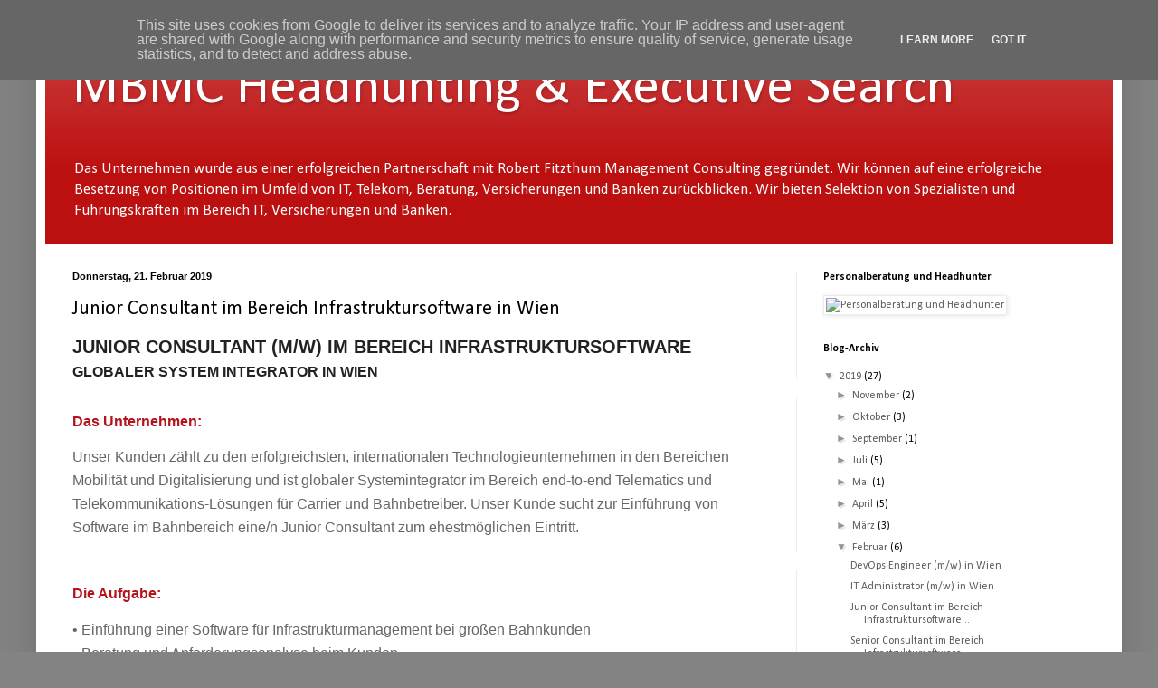

--- FILE ---
content_type: text/html; charset=UTF-8
request_url: https://blog.mbmc.at/2019/02/junior-consultant-im-bereich.html
body_size: 13391
content:
<!DOCTYPE html>
<html class='v2' dir='ltr' lang='de'>
<head>
<link href='https://www.blogger.com/static/v1/widgets/335934321-css_bundle_v2.css' rel='stylesheet' type='text/css'/>
<meta content='width=1100' name='viewport'/>
<meta content='text/html; charset=UTF-8' http-equiv='Content-Type'/>
<meta content='blogger' name='generator'/>
<link href='https://blog.mbmc.at/favicon.ico' rel='icon' type='image/x-icon'/>
<link href='https://blog.mbmc.at/2019/02/junior-consultant-im-bereich.html' rel='canonical'/>
<link rel="alternate" type="application/atom+xml" title="MBMC Headhunting &amp; Executive Search - Atom" href="https://blog.mbmc.at/feeds/posts/default" />
<link rel="alternate" type="application/rss+xml" title="MBMC Headhunting &amp; Executive Search - RSS" href="https://blog.mbmc.at/feeds/posts/default?alt=rss" />
<link rel="service.post" type="application/atom+xml" title="MBMC Headhunting &amp; Executive Search - Atom" href="https://www.blogger.com/feeds/3615455828799905603/posts/default" />

<link rel="alternate" type="application/atom+xml" title="MBMC Headhunting &amp; Executive Search - Atom" href="https://blog.mbmc.at/feeds/169879164424413369/comments/default" />
<!--Can't find substitution for tag [blog.ieCssRetrofitLinks]-->
<meta content='https://blog.mbmc.at/2019/02/junior-consultant-im-bereich.html' property='og:url'/>
<meta content='Junior Consultant im Bereich Infrastruktursoftware in Wien' property='og:title'/>
<meta content='Der Jobblog von Markus Baldauf Personalberatung, IT Headhunter, Personalberater in Wien Markus Baldauf' property='og:description'/>
<title>MBMC Headhunting &amp; Executive Search: Junior Consultant im Bereich Infrastruktursoftware in Wien</title>
<style type='text/css'>@font-face{font-family:'Calibri';font-style:normal;font-weight:400;font-display:swap;src:url(//fonts.gstatic.com/l/font?kit=J7afnpV-BGlaFfdAhLEY67FIEjg&skey=a1029226f80653a8&v=v15)format('woff2');unicode-range:U+0000-00FF,U+0131,U+0152-0153,U+02BB-02BC,U+02C6,U+02DA,U+02DC,U+0304,U+0308,U+0329,U+2000-206F,U+20AC,U+2122,U+2191,U+2193,U+2212,U+2215,U+FEFF,U+FFFD;}@font-face{font-family:'Calibri';font-style:normal;font-weight:700;font-display:swap;src:url(//fonts.gstatic.com/l/font?kit=J7aanpV-BGlaFfdAjAo9_pxqHxIZrCE&skey=cd2dd6afe6bf0eb2&v=v15)format('woff2');unicode-range:U+0000-00FF,U+0131,U+0152-0153,U+02BB-02BC,U+02C6,U+02DA,U+02DC,U+0304,U+0308,U+0329,U+2000-206F,U+20AC,U+2122,U+2191,U+2193,U+2212,U+2215,U+FEFF,U+FFFD;}</style>
<style id='page-skin-1' type='text/css'><!--
/*
-----------------------------------------------
Blogger Template Style
Name:     Simple
Designer: Blogger
URL:      www.blogger.com
----------------------------------------------- */
/* Content
----------------------------------------------- */
body {
font: normal normal 12px Calibri;
color: #000000;
background: #838383 none repeat scroll top left;
padding: 0 40px 40px 40px;
}
html body .region-inner {
min-width: 0;
max-width: 100%;
width: auto;
}
h2 {
font-size: 22px;
}
a:link {
text-decoration:none;
color: #5c5c5c;
}
a:visited {
text-decoration:none;
color: #5c5c5c;
}
a:hover {
text-decoration:underline;
color: #990000;
}
.body-fauxcolumn-outer .fauxcolumn-inner {
background: transparent none repeat scroll top left;
_background-image: none;
}
.body-fauxcolumn-outer .cap-top {
position: absolute;
z-index: 1;
height: 400px;
width: 100%;
}
.body-fauxcolumn-outer .cap-top .cap-left {
width: 100%;
background: transparent none repeat-x scroll top left;
_background-image: none;
}
.content-outer {
-moz-box-shadow: 0 0 40px rgba(0, 0, 0, .15);
-webkit-box-shadow: 0 0 5px rgba(0, 0, 0, .15);
-goog-ms-box-shadow: 0 0 10px #333333;
box-shadow: 0 0 40px rgba(0, 0, 0, .15);
margin-bottom: 1px;
}
.content-inner {
padding: 10px 10px;
}
.content-inner {
background-color: #ffffff;
}
/* Header
----------------------------------------------- */
.header-outer {
background: #bc0f0f url(//www.blogblog.com/1kt/simple/gradients_light.png) repeat-x scroll 0 -400px;
_background-image: none;
}
.Header h1 {
font: normal normal 60px Calibri;
color: #ffffff;
text-shadow: 1px 2px 3px rgba(0, 0, 0, .2);
}
.Header h1 a {
color: #ffffff;
}
.Header .description {
font-size: 140%;
color: #ffffff;
}
.header-inner .Header .titlewrapper {
padding: 22px 30px;
}
.header-inner .Header .descriptionwrapper {
padding: 0 30px;
}
/* Tabs
----------------------------------------------- */
.tabs-inner .section:first-child {
border-top: 0 solid #ececec;
}
.tabs-inner .section:first-child ul {
margin-top: -0;
border-top: 0 solid #ececec;
border-left: 0 solid #ececec;
border-right: 0 solid #ececec;
}
.tabs-inner .widget ul {
background: #f3f3f3 url(https://resources.blogblog.com/blogblog/data/1kt/simple/gradients_light.png) repeat-x scroll 0 -800px;
_background-image: none;
border-bottom: 1px solid #ececec;
margin-top: 0;
margin-left: -30px;
margin-right: -30px;
}
.tabs-inner .widget li a {
display: inline-block;
padding: .6em 1em;
font: normal normal 14px Calibri;
color: #949494;
border-left: 1px solid #ffffff;
border-right: 1px solid #ececec;
}
.tabs-inner .widget li:first-child a {
border-left: none;
}
.tabs-inner .widget li.selected a, .tabs-inner .widget li a:hover {
color: #000000;
background-color: #ececec;
text-decoration: none;
}
/* Columns
----------------------------------------------- */
.main-outer {
border-top: 0 solid #ececec;
}
.fauxcolumn-left-outer .fauxcolumn-inner {
border-right: 1px solid #ececec;
}
.fauxcolumn-right-outer .fauxcolumn-inner {
border-left: 1px solid #ececec;
}
/* Headings
----------------------------------------------- */
div.widget > h2,
div.widget h2.title {
margin: 0 0 1em 0;
font: normal bold 12px Calibri;
color: #000000;
}
/* Widgets
----------------------------------------------- */
.widget .zippy {
color: #949494;
text-shadow: 2px 2px 1px rgba(0, 0, 0, .1);
}
.widget .popular-posts ul {
list-style: none;
}
/* Posts
----------------------------------------------- */
h2.date-header {
font: normal bold 11px Arial, Tahoma, Helvetica, FreeSans, sans-serif;
}
.date-header span {
background-color: transparent;
color: #000000;
padding: inherit;
letter-spacing: inherit;
margin: inherit;
}
.main-inner {
padding-top: 30px;
padding-bottom: 30px;
}
.main-inner .column-center-inner {
padding: 0 15px;
}
.main-inner .column-center-inner .section {
margin: 0 15px;
}
.post {
margin: 0 0 25px 0;
}
h3.post-title, .comments h4 {
font: normal normal 22px Calibri;
margin: .75em 0 0;
}
.post-body {
font-size: 110%;
line-height: 1.4;
position: relative;
}
.post-body img, .post-body .tr-caption-container, .Profile img, .Image img,
.BlogList .item-thumbnail img {
padding: 2px;
background: #ffffff;
border: 1px solid #ececec;
-moz-box-shadow: 1px 1px 5px rgba(0, 0, 0, .1);
-webkit-box-shadow: 1px 1px 5px rgba(0, 0, 0, .1);
box-shadow: 1px 1px 5px rgba(0, 0, 0, .1);
}
.post-body img, .post-body .tr-caption-container {
padding: 5px;
}
.post-body .tr-caption-container {
color: #000000;
}
.post-body .tr-caption-container img {
padding: 0;
background: transparent;
border: none;
-moz-box-shadow: 0 0 0 rgba(0, 0, 0, .1);
-webkit-box-shadow: 0 0 0 rgba(0, 0, 0, .1);
box-shadow: 0 0 0 rgba(0, 0, 0, .1);
}
.post-header {
margin: 0 0 1.5em;
line-height: 1.6;
font-size: 90%;
}
.post-footer {
margin: 20px -2px 0;
padding: 5px 10px;
color: #5c5c5c;
background-color: #f7f7f7;
border-bottom: 1px solid #ececec;
line-height: 1.6;
font-size: 90%;
}
#comments .comment-author {
padding-top: 1.5em;
border-top: 1px solid #ececec;
background-position: 0 1.5em;
}
#comments .comment-author:first-child {
padding-top: 0;
border-top: none;
}
.avatar-image-container {
margin: .2em 0 0;
}
#comments .avatar-image-container img {
border: 1px solid #ececec;
}
/* Comments
----------------------------------------------- */
.comments .comments-content .icon.blog-author {
background-repeat: no-repeat;
background-image: url([data-uri]);
}
.comments .comments-content .loadmore a {
border-top: 1px solid #949494;
border-bottom: 1px solid #949494;
}
.comments .comment-thread.inline-thread {
background-color: #f7f7f7;
}
.comments .continue {
border-top: 2px solid #949494;
}
/* Accents
---------------------------------------------- */
.section-columns td.columns-cell {
border-left: 1px solid #ececec;
}
.blog-pager {
background: transparent none no-repeat scroll top center;
}
.blog-pager-older-link, .home-link,
.blog-pager-newer-link {
background-color: #ffffff;
padding: 5px;
}
.footer-outer {
border-top: 0 dashed #bbbbbb;
}
/* Mobile
----------------------------------------------- */
body.mobile  {
background-size: auto;
}
.mobile .body-fauxcolumn-outer {
background: transparent none repeat scroll top left;
}
.mobile .body-fauxcolumn-outer .cap-top {
background-size: 100% auto;
}
.mobile .content-outer {
-webkit-box-shadow: 0 0 3px rgba(0, 0, 0, .15);
box-shadow: 0 0 3px rgba(0, 0, 0, .15);
}
.mobile .tabs-inner .widget ul {
margin-left: 0;
margin-right: 0;
}
.mobile .post {
margin: 0;
}
.mobile .main-inner .column-center-inner .section {
margin: 0;
}
.mobile .date-header span {
padding: 0.1em 10px;
margin: 0 -10px;
}
.mobile h3.post-title {
margin: 0;
}
.mobile .blog-pager {
background: transparent none no-repeat scroll top center;
}
.mobile .footer-outer {
border-top: none;
}
.mobile .main-inner, .mobile .footer-inner {
background-color: #ffffff;
}
.mobile-index-contents {
color: #000000;
}
.mobile-link-button {
background-color: #5c5c5c;
}
.mobile-link-button a:link, .mobile-link-button a:visited {
color: #ffffff;
}
.mobile .tabs-inner .section:first-child {
border-top: none;
}
.mobile .tabs-inner .PageList .widget-content {
background-color: #ececec;
color: #000000;
border-top: 1px solid #ececec;
border-bottom: 1px solid #ececec;
}
.mobile .tabs-inner .PageList .widget-content .pagelist-arrow {
border-left: 1px solid #ececec;
}

--></style>
<style id='template-skin-1' type='text/css'><!--
body {
min-width: 1200px;
}
.content-outer, .content-fauxcolumn-outer, .region-inner {
min-width: 1200px;
max-width: 1200px;
_width: 1200px;
}
.main-inner .columns {
padding-left: 0px;
padding-right: 350px;
}
.main-inner .fauxcolumn-center-outer {
left: 0px;
right: 350px;
/* IE6 does not respect left and right together */
_width: expression(this.parentNode.offsetWidth -
parseInt("0px") -
parseInt("350px") + 'px');
}
.main-inner .fauxcolumn-left-outer {
width: 0px;
}
.main-inner .fauxcolumn-right-outer {
width: 350px;
}
.main-inner .column-left-outer {
width: 0px;
right: 100%;
margin-left: -0px;
}
.main-inner .column-right-outer {
width: 350px;
margin-right: -350px;
}
#layout {
min-width: 0;
}
#layout .content-outer {
min-width: 0;
width: 800px;
}
#layout .region-inner {
min-width: 0;
width: auto;
}
body#layout div.add_widget {
padding: 8px;
}
body#layout div.add_widget a {
margin-left: 32px;
}
--></style>
<script type='text/javascript'>
        (function(i,s,o,g,r,a,m){i['GoogleAnalyticsObject']=r;i[r]=i[r]||function(){
        (i[r].q=i[r].q||[]).push(arguments)},i[r].l=1*new Date();a=s.createElement(o),
        m=s.getElementsByTagName(o)[0];a.async=1;a.src=g;m.parentNode.insertBefore(a,m)
        })(window,document,'script','https://www.google-analytics.com/analytics.js','ga');
        ga('create', 'UA-36062061-2', 'auto', 'blogger');
        ga('blogger.send', 'pageview');
      </script>
<link href='https://www.blogger.com/dyn-css/authorization.css?targetBlogID=3615455828799905603&amp;zx=13c76cd9-20e4-4a95-9992-d11062f072a5' media='none' onload='if(media!=&#39;all&#39;)media=&#39;all&#39;' rel='stylesheet'/><noscript><link href='https://www.blogger.com/dyn-css/authorization.css?targetBlogID=3615455828799905603&amp;zx=13c76cd9-20e4-4a95-9992-d11062f072a5' rel='stylesheet'/></noscript>
<meta name='google-adsense-platform-account' content='ca-host-pub-1556223355139109'/>
<meta name='google-adsense-platform-domain' content='blogspot.com'/>

<script type="text/javascript" language="javascript">
  // Supply ads personalization default for EEA readers
  // See https://www.blogger.com/go/adspersonalization
  adsbygoogle = window.adsbygoogle || [];
  if (typeof adsbygoogle.requestNonPersonalizedAds === 'undefined') {
    adsbygoogle.requestNonPersonalizedAds = 1;
  }
</script>


</head>
<body class='loading variant-bold'>
<div class='navbar section' id='navbar' name='Navbar'><div class='widget Navbar' data-version='1' id='Navbar1'><script type="text/javascript">
    function setAttributeOnload(object, attribute, val) {
      if(window.addEventListener) {
        window.addEventListener('load',
          function(){ object[attribute] = val; }, false);
      } else {
        window.attachEvent('onload', function(){ object[attribute] = val; });
      }
    }
  </script>
<div id="navbar-iframe-container"></div>
<script type="text/javascript" src="https://apis.google.com/js/platform.js"></script>
<script type="text/javascript">
      gapi.load("gapi.iframes:gapi.iframes.style.bubble", function() {
        if (gapi.iframes && gapi.iframes.getContext) {
          gapi.iframes.getContext().openChild({
              url: 'https://www.blogger.com/navbar/3615455828799905603?po\x3d169879164424413369\x26origin\x3dhttps://blog.mbmc.at',
              where: document.getElementById("navbar-iframe-container"),
              id: "navbar-iframe"
          });
        }
      });
    </script><script type="text/javascript">
(function() {
var script = document.createElement('script');
script.type = 'text/javascript';
script.src = '//pagead2.googlesyndication.com/pagead/js/google_top_exp.js';
var head = document.getElementsByTagName('head')[0];
if (head) {
head.appendChild(script);
}})();
</script>
</div></div>
<div class='body-fauxcolumns'>
<div class='fauxcolumn-outer body-fauxcolumn-outer'>
<div class='cap-top'>
<div class='cap-left'></div>
<div class='cap-right'></div>
</div>
<div class='fauxborder-left'>
<div class='fauxborder-right'></div>
<div class='fauxcolumn-inner'>
</div>
</div>
<div class='cap-bottom'>
<div class='cap-left'></div>
<div class='cap-right'></div>
</div>
</div>
</div>
<div class='content'>
<div class='content-fauxcolumns'>
<div class='fauxcolumn-outer content-fauxcolumn-outer'>
<div class='cap-top'>
<div class='cap-left'></div>
<div class='cap-right'></div>
</div>
<div class='fauxborder-left'>
<div class='fauxborder-right'></div>
<div class='fauxcolumn-inner'>
</div>
</div>
<div class='cap-bottom'>
<div class='cap-left'></div>
<div class='cap-right'></div>
</div>
</div>
</div>
<div class='content-outer'>
<div class='content-cap-top cap-top'>
<div class='cap-left'></div>
<div class='cap-right'></div>
</div>
<div class='fauxborder-left content-fauxborder-left'>
<div class='fauxborder-right content-fauxborder-right'></div>
<div class='content-inner'>
<header>
<div class='header-outer'>
<div class='header-cap-top cap-top'>
<div class='cap-left'></div>
<div class='cap-right'></div>
</div>
<div class='fauxborder-left header-fauxborder-left'>
<div class='fauxborder-right header-fauxborder-right'></div>
<div class='region-inner header-inner'>
<div class='header section' id='header' name='Header'><div class='widget Header' data-version='1' id='Header1'>
<div id='header-inner'>
<div class='titlewrapper'>
<h1 class='title'>
<a href='https://blog.mbmc.at/'>
MBMC Headhunting &amp; Executive Search
</a>
</h1>
</div>
<div class='descriptionwrapper'>
<p class='description'><span>Das Unternehmen wurde aus einer erfolgreichen Partnerschaft mit Robert Fitzthum Management Consulting gegründet. Wir können auf eine erfolgreiche Besetzung von Positionen im Umfeld von IT, Telekom, Beratung, Versicherungen und Banken zurückblicken.

Wir bieten Selektion von Spezialisten und Führungskräften im Bereich IT, Versicherungen und Banken. 
</span></p>
</div>
</div>
</div></div>
</div>
</div>
<div class='header-cap-bottom cap-bottom'>
<div class='cap-left'></div>
<div class='cap-right'></div>
</div>
</div>
</header>
<div class='tabs-outer'>
<div class='tabs-cap-top cap-top'>
<div class='cap-left'></div>
<div class='cap-right'></div>
</div>
<div class='fauxborder-left tabs-fauxborder-left'>
<div class='fauxborder-right tabs-fauxborder-right'></div>
<div class='region-inner tabs-inner'>
<div class='tabs no-items section' id='crosscol' name='Spaltenübergreifend'></div>
<div class='tabs no-items section' id='crosscol-overflow' name='Cross-Column 2'></div>
</div>
</div>
<div class='tabs-cap-bottom cap-bottom'>
<div class='cap-left'></div>
<div class='cap-right'></div>
</div>
</div>
<div class='main-outer'>
<div class='main-cap-top cap-top'>
<div class='cap-left'></div>
<div class='cap-right'></div>
</div>
<div class='fauxborder-left main-fauxborder-left'>
<div class='fauxborder-right main-fauxborder-right'></div>
<div class='region-inner main-inner'>
<div class='columns fauxcolumns'>
<div class='fauxcolumn-outer fauxcolumn-center-outer'>
<div class='cap-top'>
<div class='cap-left'></div>
<div class='cap-right'></div>
</div>
<div class='fauxborder-left'>
<div class='fauxborder-right'></div>
<div class='fauxcolumn-inner'>
</div>
</div>
<div class='cap-bottom'>
<div class='cap-left'></div>
<div class='cap-right'></div>
</div>
</div>
<div class='fauxcolumn-outer fauxcolumn-left-outer'>
<div class='cap-top'>
<div class='cap-left'></div>
<div class='cap-right'></div>
</div>
<div class='fauxborder-left'>
<div class='fauxborder-right'></div>
<div class='fauxcolumn-inner'>
</div>
</div>
<div class='cap-bottom'>
<div class='cap-left'></div>
<div class='cap-right'></div>
</div>
</div>
<div class='fauxcolumn-outer fauxcolumn-right-outer'>
<div class='cap-top'>
<div class='cap-left'></div>
<div class='cap-right'></div>
</div>
<div class='fauxborder-left'>
<div class='fauxborder-right'></div>
<div class='fauxcolumn-inner'>
</div>
</div>
<div class='cap-bottom'>
<div class='cap-left'></div>
<div class='cap-right'></div>
</div>
</div>
<!-- corrects IE6 width calculation -->
<div class='columns-inner'>
<div class='column-center-outer'>
<div class='column-center-inner'>
<div class='main section' id='main' name='Hauptbereich'><div class='widget Blog' data-version='1' id='Blog1'>
<div class='blog-posts hfeed'>

          <div class="date-outer">
        
<h2 class='date-header'><span>Donnerstag, 21. Februar 2019</span></h2>

          <div class="date-posts">
        
<div class='post-outer'>
<div class='post hentry uncustomized-post-template' itemprop='blogPost' itemscope='itemscope' itemtype='http://schema.org/BlogPosting'>
<meta content='3615455828799905603' itemprop='blogId'/>
<meta content='169879164424413369' itemprop='postId'/>
<a name='169879164424413369'></a>
<h3 class='post-title entry-title' itemprop='name'>
Junior Consultant im Bereich Infrastruktursoftware in Wien
</h3>
<div class='post-header'>
<div class='post-header-line-1'></div>
</div>
<div class='post-body entry-content' id='post-body-169879164424413369' itemprop='description articleBody'>
<section class="av_textblock_section " itemprop="blogPost" itemscope="itemscope" itemtype="https://schema.org/BlogPosting" style="background-color: white; border: 0px rgb(255, 255, 255); box-sizing: border-box; color: #666666; font-family: Lato, HelveticaNeue, &quot;Helvetica Neue&quot;, Helvetica, Arial, sans-serif; font-size: 16px; font-stretch: inherit; font-variant-east-asian: inherit; font-variant-numeric: inherit; line-height: inherit; margin: 0px; padding: 0px; vertical-align: baseline;"><div class="avia_textblock  " itemprop="text" style="border: 0px rgb(255, 255, 255); box-sizing: border-box; clear: both; font-family: inherit; font-size: inherit; font-stretch: inherit; font-style: inherit; font-variant: inherit; font-weight: inherit; line-height: 1.65em; margin: 0px; padding: 0px; vertical-align: baseline;">
<h3 style="border: 0px rgb(255, 255, 255); box-sizing: border-box; color: #222222; font-family: Lato, &quot;Helvetica Neue&quot;, Helvetica, Arial, sans-serif; font-size: 20px; font-stretch: inherit; font-style: inherit; font-variant: inherit; line-height: 1.1em; margin: 0px 0px 8px; padding: 0px; text-transform: uppercase; vertical-align: baseline;">
JUNIOR CONSULTANT (M/W) IM BEREICH INFRASTRUKTURSOFTWARE</h3>
</div>
</section><section class="av_textblock_section " itemprop="blogPost" itemscope="itemscope" itemtype="https://schema.org/BlogPosting" style="background-color: white; border: 0px rgb(255, 255, 255); box-sizing: border-box; color: #666666; font-family: Lato, HelveticaNeue, &quot;Helvetica Neue&quot;, Helvetica, Arial, sans-serif; font-size: 16px; font-stretch: inherit; font-variant-east-asian: inherit; font-variant-numeric: inherit; line-height: inherit; margin: 0px; padding: 0px; vertical-align: baseline;"><div class="avia_textblock  " itemprop="text" style="border: 0px rgb(255, 255, 255); box-sizing: border-box; clear: both; font-family: inherit; font-size: inherit; font-stretch: inherit; font-style: inherit; font-variant: inherit; font-weight: inherit; line-height: 1.65em; margin: 0px; padding: 0px; vertical-align: baseline;">
<h5 style="border: 0px rgb(255, 255, 255); box-sizing: border-box; color: #222222; font-family: Lato, &quot;Helvetica Neue&quot;, Helvetica, Arial, sans-serif; font-size: 16px; font-stretch: inherit; font-style: inherit; font-variant: inherit; line-height: 1.1em; margin: 0px; padding: 0px; text-transform: uppercase; vertical-align: baseline;">
GLOBALER SYSTEM INTEGRATOR IN WIEN</h5>
</div>
</section><div class="hr hr-invisible   avia-builder-el-4  el_after_av_textblock  el_before_av_textblock " style="background-color: white; border: none; box-sizing: border-box; clear: both; color: #666666; float: none; font-family: Lato, HelveticaNeue, &quot;Helvetica Neue&quot;, Helvetica, Arial, sans-serif; font-size: 16px; font-stretch: inherit; font-variant-east-asian: inherit; font-variant-numeric: inherit; height: 20px; line-height: 25px; margin: 0px; padding: 0px; position: relative; vertical-align: baseline; width: 889.344px;">
<span class="hr-inner " style="border: none; box-sizing: border-box; font: inherit; height: 1px; left: 0px; margin: 0px; padding: 0px; position: absolute; top: 10px; vertical-align: baseline; width: 889.344px;"><span class="hr-inner-style" style="border: 0px rgb(255, 255, 255); box-sizing: border-box; font: inherit; margin: 0px; padding: 0px; vertical-align: baseline;"></span></span></div>
<section class="av_textblock_section " itemprop="blogPost" itemscope="itemscope" itemtype="https://schema.org/BlogPosting" style="background-color: white; border: 0px rgb(255, 255, 255); box-sizing: border-box; color: #666666; font-family: Lato, HelveticaNeue, &quot;Helvetica Neue&quot;, Helvetica, Arial, sans-serif; font-size: 16px; font-stretch: inherit; font-variant-east-asian: inherit; font-variant-numeric: inherit; line-height: inherit; margin: 0px; padding: 0px; vertical-align: baseline;"><div class="avia_textblock  " itemprop="text" style="border: 0px rgb(255, 255, 255); box-sizing: border-box; clear: both; font-family: inherit; font-size: inherit; font-stretch: inherit; font-style: inherit; font-variant: inherit; font-weight: inherit; line-height: 1.65em; margin: 0px; padding: 0px; vertical-align: baseline;">
<div style="border: 0px rgb(255, 255, 255); box-sizing: border-box; font: inherit; margin-bottom: 0.85em; margin-top: 0.85em; padding: 0px; vertical-align: baseline;">
<strong style="border: 0px rgb(255, 255, 255); box-sizing: border-box; color: #b4121c; font-family: inherit; font-size: inherit; font-stretch: inherit; font-style: inherit; font-variant: inherit; line-height: inherit; margin: 0px; padding: 0px; vertical-align: baseline;">Das Unternehmen:</strong></div>
</div>
</section><section class="av_textblock_section " itemprop="blogPost" itemscope="itemscope" itemtype="https://schema.org/BlogPosting" style="background-color: white; border: 0px rgb(255, 255, 255); box-sizing: border-box; color: #666666; font-family: Lato, HelveticaNeue, &quot;Helvetica Neue&quot;, Helvetica, Arial, sans-serif; font-size: 16px; font-stretch: inherit; font-variant-east-asian: inherit; font-variant-numeric: inherit; line-height: inherit; margin: 0px; padding: 0px; vertical-align: baseline;"><div class="avia_textblock  " itemprop="text" style="border: 0px rgb(255, 255, 255); box-sizing: border-box; clear: both; font-family: inherit; font-size: inherit; font-stretch: inherit; font-style: inherit; font-variant: inherit; font-weight: inherit; line-height: 1.65em; margin: 0px; padding: 0px; vertical-align: baseline;">
<div style="border: 0px rgb(255, 255, 255); box-sizing: border-box; font: inherit; margin-bottom: 0.85em; margin-top: 0.85em; padding: 0px; vertical-align: baseline;">
Unser Kunden zählt zu den erfolgreichsten, internationalen Technologieunternehmen in den Bereichen Mobilität und Digitalisierung und ist globaler Systemintegrator im Bereich end-to-end Telematics und Telekommunikations-Lösungen für Carrier und Bahnbetreiber. Unser Kunde sucht zur Einführung von Software im Bahnbereich eine/n Junior Consultant zum ehestmöglichen Eintritt.</div>
</div>
</section><div class="hr hr-invisible   avia-builder-el-7  el_after_av_textblock  el_before_av_textblock " style="background-color: white; border: none; box-sizing: border-box; clear: both; color: #666666; float: none; font-family: Lato, HelveticaNeue, &quot;Helvetica Neue&quot;, Helvetica, Arial, sans-serif; font-size: 16px; font-stretch: inherit; font-variant-east-asian: inherit; font-variant-numeric: inherit; height: 20px; line-height: 25px; margin: 0px; padding: 0px; position: relative; vertical-align: baseline; width: 889.344px;">
<span class="hr-inner " style="border: none; box-sizing: border-box; font: inherit; height: 1px; left: 0px; margin: 0px; padding: 0px; position: absolute; top: 10px; vertical-align: baseline; width: 889.344px;"><span class="hr-inner-style" style="border: 0px rgb(255, 255, 255); box-sizing: border-box; font: inherit; margin: 0px; padding: 0px; vertical-align: baseline;"></span></span></div>
<section class="av_textblock_section " itemprop="blogPost" itemscope="itemscope" itemtype="https://schema.org/BlogPosting" style="background-color: white; border: 0px rgb(255, 255, 255); box-sizing: border-box; color: #666666; font-family: Lato, HelveticaNeue, &quot;Helvetica Neue&quot;, Helvetica, Arial, sans-serif; font-size: 16px; font-stretch: inherit; font-variant-east-asian: inherit; font-variant-numeric: inherit; line-height: inherit; margin: 0px; padding: 0px; vertical-align: baseline;"><div class="avia_textblock  " itemprop="text" style="border: 0px rgb(255, 255, 255); box-sizing: border-box; clear: both; font-family: inherit; font-size: inherit; font-stretch: inherit; font-style: inherit; font-variant: inherit; font-weight: inherit; line-height: 1.65em; margin: 0px; padding: 0px; vertical-align: baseline;">
<div style="border: 0px rgb(255, 255, 255); box-sizing: border-box; font: inherit; margin-bottom: 0.85em; margin-top: 0.85em; padding: 0px; vertical-align: baseline;">
<strong style="border: 0px rgb(255, 255, 255); box-sizing: border-box; color: #b4121c; font-family: inherit; font-size: inherit; font-stretch: inherit; font-style: inherit; font-variant: inherit; line-height: inherit; margin: 0px; padding: 0px; vertical-align: baseline;">Die Aufgabe:</strong></div>
</div>
</section><section class="av_textblock_section " itemprop="blogPost" itemscope="itemscope" itemtype="https://schema.org/BlogPosting" style="background-color: white; border: 0px rgb(255, 255, 255); box-sizing: border-box; color: #666666; font-family: Lato, HelveticaNeue, &quot;Helvetica Neue&quot;, Helvetica, Arial, sans-serif; font-size: 16px; font-stretch: inherit; font-variant-east-asian: inherit; font-variant-numeric: inherit; line-height: inherit; margin: 0px; padding: 0px; vertical-align: baseline;"><div class="avia_textblock  " itemprop="text" style="border: 0px rgb(255, 255, 255); box-sizing: border-box; clear: both; font-family: inherit; font-size: inherit; font-stretch: inherit; font-style: inherit; font-variant: inherit; font-weight: inherit; line-height: 1.65em; margin: 0px; padding: 0px; vertical-align: baseline;">
<div style="border: 0px rgb(255, 255, 255); box-sizing: border-box; font: inherit; margin-bottom: 0.85em; margin-top: 0.85em; padding: 0px; vertical-align: baseline;">
&#8226; Einführung einer Software für Infrastrukturmanagement bei großen Bahnkunden<br style="box-sizing: border-box;" />&#8226; Beratung und Anforderungsanalyse beim Kunden<br style="box-sizing: border-box;" />&#8226; Umsetzung der Projekte beim Kunden vor Ort<br style="box-sizing: border-box;" />&#8226; Schnittstelle zwischen Kunde und Entwicklung</div>
</div>
</section><div class="hr hr-invisible   avia-builder-el-10  el_after_av_textblock  el_before_av_textblock " style="background-color: white; border: none; box-sizing: border-box; clear: both; color: #666666; float: none; font-family: Lato, HelveticaNeue, &quot;Helvetica Neue&quot;, Helvetica, Arial, sans-serif; font-size: 16px; font-stretch: inherit; font-variant-east-asian: inherit; font-variant-numeric: inherit; height: 20px; line-height: 25px; margin: 0px; padding: 0px; position: relative; vertical-align: baseline; width: 889.344px;">
<span class="hr-inner " style="border: none; box-sizing: border-box; font: inherit; height: 1px; left: 0px; margin: 0px; padding: 0px; position: absolute; top: 10px; vertical-align: baseline; width: 889.344px;"><span class="hr-inner-style" style="border: 0px rgb(255, 255, 255); box-sizing: border-box; font: inherit; margin: 0px; padding: 0px; vertical-align: baseline;"></span></span></div>
<section class="av_textblock_section " itemprop="blogPost" itemscope="itemscope" itemtype="https://schema.org/BlogPosting" style="background-color: white; border: 0px rgb(255, 255, 255); box-sizing: border-box; color: #666666; font-family: Lato, HelveticaNeue, &quot;Helvetica Neue&quot;, Helvetica, Arial, sans-serif; font-size: 16px; font-stretch: inherit; font-variant-east-asian: inherit; font-variant-numeric: inherit; line-height: inherit; margin: 0px; padding: 0px; vertical-align: baseline;"><div class="avia_textblock  " itemprop="text" style="border: 0px rgb(255, 255, 255); box-sizing: border-box; clear: both; font-family: inherit; font-size: inherit; font-stretch: inherit; font-style: inherit; font-variant: inherit; font-weight: inherit; line-height: 1.65em; margin: 0px; padding: 0px; vertical-align: baseline;">
<div style="border: 0px rgb(255, 255, 255); box-sizing: border-box; font: inherit; margin-bottom: 0.85em; margin-top: 0.85em; padding: 0px; vertical-align: baseline;">
<strong style="border: 0px rgb(255, 255, 255); box-sizing: border-box; color: #b4121c; font-family: inherit; font-size: inherit; font-stretch: inherit; font-style: inherit; font-variant: inherit; line-height: inherit; margin: 0px; padding: 0px; vertical-align: baseline;">Die Anforderungen:</strong></div>
</div>
</section><section class="av_textblock_section " itemprop="blogPost" itemscope="itemscope" itemtype="https://schema.org/BlogPosting" style="background-color: white; border: 0px rgb(255, 255, 255); box-sizing: border-box; color: #666666; font-family: Lato, HelveticaNeue, &quot;Helvetica Neue&quot;, Helvetica, Arial, sans-serif; font-size: 16px; font-stretch: inherit; font-variant-east-asian: inherit; font-variant-numeric: inherit; line-height: inherit; margin: 0px; padding: 0px; vertical-align: baseline;"><div class="avia_textblock  " itemprop="text" style="border: 0px rgb(255, 255, 255); box-sizing: border-box; clear: both; font-family: inherit; font-size: inherit; font-stretch: inherit; font-style: inherit; font-variant: inherit; font-weight: inherit; line-height: 1.65em; margin: 0px; padding: 0px; vertical-align: baseline;">
<div style="border: 0px rgb(255, 255, 255); box-sizing: border-box; font: inherit; margin-bottom: 0.85em; margin-top: 0.85em; padding: 0px; vertical-align: baseline;">
&#8226; Erfahrung im Bereich Bahninfrastruktur und Logistik von Vorteil<br style="box-sizing: border-box;" />&#8226; Erfahrung im Bereich Projektmanagement<br style="box-sizing: border-box;" />&#8226; Kenntnisse im Bereich Datenbanken (SQL) und SAP von Vorteil<br style="box-sizing: border-box;" />&#8226; Hands-On Mentalität<br style="box-sizing: border-box;" />&#8226; Kommunikationsstärke<br style="box-sizing: border-box;" />&#8226; Reisebereitschaft (Projektbezogen in Europa)<br style="box-sizing: border-box;" />&#8226; Sehr gute Deutsch- und Englischkenntnisse</div>
</div>
</section><div class="hr hr-invisible   avia-builder-el-13  el_after_av_textblock  el_before_av_textblock " style="background-color: white; border: none; box-sizing: border-box; clear: both; color: #666666; float: none; font-family: Lato, HelveticaNeue, &quot;Helvetica Neue&quot;, Helvetica, Arial, sans-serif; font-size: 16px; font-stretch: inherit; font-variant-east-asian: inherit; font-variant-numeric: inherit; height: 20px; line-height: 25px; margin: 0px; padding: 0px; position: relative; vertical-align: baseline; width: 889.344px;">
<span class="hr-inner " style="border: none; box-sizing: border-box; font: inherit; height: 1px; left: 0px; margin: 0px; padding: 0px; position: absolute; top: 10px; vertical-align: baseline; width: 889.344px;"><span class="hr-inner-style" style="border: 0px rgb(255, 255, 255); box-sizing: border-box; font: inherit; margin: 0px; padding: 0px; vertical-align: baseline;"></span></span></div>
<section class="av_textblock_section " itemprop="blogPost" itemscope="itemscope" itemtype="https://schema.org/BlogPosting" style="background-color: white; border: 0px rgb(255, 255, 255); box-sizing: border-box; color: #666666; font-family: Lato, HelveticaNeue, &quot;Helvetica Neue&quot;, Helvetica, Arial, sans-serif; font-size: 16px; font-stretch: inherit; font-variant-east-asian: inherit; font-variant-numeric: inherit; line-height: inherit; margin: 0px; padding: 0px; vertical-align: baseline;"><div class="avia_textblock  " itemprop="text" style="border: 0px rgb(255, 255, 255); box-sizing: border-box; clear: both; font-family: inherit; font-size: inherit; font-stretch: inherit; font-style: inherit; font-variant: inherit; font-weight: inherit; line-height: 1.65em; margin: 0px; padding: 0px; vertical-align: baseline;">
<div style="border: 0px rgb(255, 255, 255); box-sizing: border-box; font: inherit; margin-bottom: 0.85em; margin-top: 0.85em; padding: 0px; vertical-align: baseline;">
<strong style="border: 0px rgb(255, 255, 255); box-sizing: border-box; color: #b4121c; font-family: inherit; font-size: inherit; font-stretch: inherit; font-style: inherit; font-variant: inherit; line-height: inherit; margin: 0px; padding: 0px; vertical-align: baseline;">Das Angebot:</strong></div>
</div>
</section><section class="av_textblock_section " itemprop="blogPost" itemscope="itemscope" itemtype="https://schema.org/BlogPosting" style="background-color: white; border: 0px rgb(255, 255, 255); box-sizing: border-box; color: #666666; font-family: Lato, HelveticaNeue, &quot;Helvetica Neue&quot;, Helvetica, Arial, sans-serif; font-size: 16px; font-stretch: inherit; font-variant-east-asian: inherit; font-variant-numeric: inherit; line-height: inherit; margin: 0px; padding: 0px; vertical-align: baseline;"><div class="avia_textblock  " itemprop="text" style="border: 0px rgb(255, 255, 255); box-sizing: border-box; clear: both; font-family: inherit; font-size: inherit; font-stretch: inherit; font-style: inherit; font-variant: inherit; font-weight: inherit; line-height: 1.65em; margin: 0px; padding: 0px; vertical-align: baseline;">
<div style="border: 0px rgb(255, 255, 255); box-sizing: border-box; font: inherit; margin-bottom: 0.85em; margin-top: 0.85em; padding: 0px; vertical-align: baseline;">
Unser Kunde ist ein internationales Unternehmen und führend in den meisten Bereichen der Telekommunikation und des öffentlichen Verkehrs. Wenn Sie eine neue Herausforderung im Consultingbereich suchen, freuen wir uns auf Ihre Online-Bewerbung. Das Gehalt ist abhängig von Erfahrung und Qualifikation und liegt zwischen &#8364; 2.800,- und &#8364; 3.200,- brutto monatlich für eine Juniorposition. Darüber hinaus bietet unser Kunde eine hervorragende Arbeitsumgebung, flexible Arbeitszeiten, eine flache Hierarchie in einem sehr angenehmen Team und viel Spaß beim Arbeiten mit den neuesten Technologien.</div>
</div>
</section><div class="hr hr-invisible   avia-builder-el-16  el_after_av_textblock  el_before_av_textblock " style="background-color: white; border: none; box-sizing: border-box; clear: both; color: #666666; float: none; font-family: Lato, HelveticaNeue, &quot;Helvetica Neue&quot;, Helvetica, Arial, sans-serif; font-size: 16px; font-stretch: inherit; font-variant-east-asian: inherit; font-variant-numeric: inherit; height: 20px; line-height: 25px; margin: 0px; padding: 0px; position: relative; vertical-align: baseline; width: 889.344px;">
<span class="hr-inner " style="border: none; box-sizing: border-box; font: inherit; height: 1px; left: 0px; margin: 0px; padding: 0px; position: absolute; top: 10px; vertical-align: baseline; width: 889.344px;"><span class="hr-inner-style" style="border: 0px rgb(255, 255, 255); box-sizing: border-box; font: inherit; margin: 0px; padding: 0px; vertical-align: baseline;"></span></span></div>
<section class="av_textblock_section " itemprop="blogPost" itemscope="itemscope" itemtype="https://schema.org/BlogPosting" style="background-color: white; border: 0px rgb(255, 255, 255); box-sizing: border-box; color: #666666; font-family: Lato, HelveticaNeue, &quot;Helvetica Neue&quot;, Helvetica, Arial, sans-serif; font-size: 16px; font-stretch: inherit; font-variant-east-asian: inherit; font-variant-numeric: inherit; line-height: inherit; margin: 0px; padding: 0px; vertical-align: baseline;"><div class="avia_textblock  " itemprop="text" style="border: 0px rgb(255, 255, 255); box-sizing: border-box; clear: both; font-family: inherit; font-size: inherit; font-stretch: inherit; font-style: inherit; font-variant: inherit; font-weight: inherit; line-height: 1.65em; margin: 0px; padding: 0px; vertical-align: baseline;">
<div style="border: 0px rgb(255, 255, 255); box-sizing: border-box; font: inherit; margin-bottom: 0.85em; margin-top: 0.85em; padding: 0px; vertical-align: baseline;">
<strong style="border: 0px rgb(255, 255, 255); box-sizing: border-box; color: #b4121c; font-family: inherit; font-size: inherit; font-stretch: inherit; font-style: inherit; font-variant: inherit; line-height: inherit; margin: 0px; padding: 0px; vertical-align: baseline;">Benefits:</strong></div>
</div>
</section><div class="avia-icon-list-container   avia-builder-el-18  el_after_av_textblock  el_before_av_hr " style="background-color: white; border: 0px rgb(255, 255, 255); box-sizing: border-box; clear: both; color: #666666; font-family: Lato, HelveticaNeue, &quot;Helvetica Neue&quot;, Helvetica, Arial, sans-serif; font-size: 16px; font-stretch: inherit; font-variant-east-asian: inherit; font-variant-numeric: inherit; line-height: inherit; margin: 30px 0px; padding: 0px; vertical-align: baseline;">
<ul class="avia-icon-list avia-icon-list-left av-iconlist-small avia_animate_when_almost_visible avia_start_animation" style="border: 0px rgb(255, 255, 255); box-sizing: border-box; font: inherit; list-style-image: initial; list-style-position: outside; margin: 0px; padding: 0px; vertical-align: baseline;">
<li style="border: 0px rgb(255, 255, 255); box-sizing: border-box; clear: both; font: inherit; list-style-position: outside; list-style-type: none; margin: 0px; min-height: 0px; padding: 0px; position: relative; vertical-align: baseline;"><div class="iconlist_icon  avia-font-entypo-fontello" style="background: transparent; border-radius: 500px; border: 0px rgb(255, 255, 255); box-sizing: border-box; color: #b02b2c; float: left; font-family: entypo-fontello; font-stretch: inherit; font-style: inherit; font-variant: inherit; font-weight: inherit; height: 1.45em; line-height: 1.45em; margin: 0px 0.25em 0px 2px; padding: 0px; position: relative; text-align: center; vertical-align: baseline; width: 1.45em; z-index: 5;">
<span aria-hidden="true" class="iconlist-char " data-av_icon="&#59410;" data-av_iconfont="entypo-fontello" style="border: 0px rgb(255, 255, 255); box-sizing: border-box; font: inherit; margin: 0px; padding: 0px; vertical-align: baseline;"></span></div>
<article class="article-icon-entry av-iconlist-empty" itemprop="blogPost" itemscope="itemscope" itemtype="https://schema.org/BlogPosting" style="border: 0px rgb(255, 255, 255); box-sizing: border-box; font: inherit; margin: 0px; min-height: 0px; padding: 0px; vertical-align: baseline;"><div class="iconlist_content_wrap" style="border: 0px rgb(255, 255, 255); box-sizing: border-box; font: inherit; margin: 0px; min-height: 0px; overflow: hidden; padding: 0px; vertical-align: baseline;">
<header class="entry-content-header" style="border: 0px rgb(255, 255, 255); box-sizing: border-box; font: inherit; margin: 0px; padding: 0px; vertical-align: baseline;"><div class="av_iconlist_title iconlist_title_small  " itemprop="headline" style="border: 0px rgb(255, 255, 255); box-sizing: border-box; font-family: inherit; font-stretch: inherit; font-style: inherit; font-variant: inherit; font-weight: inherit; line-height: 1.45em; margin: 0px; padding: 0px; vertical-align: baseline;">
Flexible Arbeitszeiten</div>
</header><div class="iconlist_content  " itemprop="text" style="border: 0px rgb(255, 255, 255); box-sizing: border-box; color: #777777; font-family: inherit; font-size: inherit; font-stretch: inherit; font-style: inherit; font-variant: inherit; font-weight: inherit; line-height: 1.65em; margin: 0px; padding: 0px; vertical-align: baseline;">
</div>
</div>
<footer class="entry-footer" style="border: 0px rgb(255, 255, 255); box-sizing: border-box; font: inherit; margin: 0px; padding: 0px; vertical-align: baseline;"></footer></article></li>
<li style="border: 0px rgb(255, 255, 255); box-sizing: border-box; clear: both; font: inherit; list-style-position: outside; list-style-type: none; margin: 0px; min-height: 0px; padding: 0px; position: relative; vertical-align: baseline;"><div class="iconlist_icon  avia-font-entypo-fontello" style="background: transparent; border-radius: 500px; border: 0px rgb(255, 255, 255); box-sizing: border-box; color: #b02b2c; float: left; font-family: entypo-fontello; font-stretch: inherit; font-style: inherit; font-variant: inherit; font-weight: inherit; height: 1.45em; line-height: 1.45em; margin: 0px 0.25em 0px 2px; padding: 0px; position: relative; text-align: center; vertical-align: baseline; width: 1.45em; z-index: 5;">
<span aria-hidden="true" class="iconlist-char " data-av_icon="&#59410;" data-av_iconfont="entypo-fontello" style="border: 0px rgb(255, 255, 255); box-sizing: border-box; font: inherit; margin: 0px; padding: 0px; vertical-align: baseline;"></span></div>
<article class="article-icon-entry av-iconlist-empty" itemprop="blogPost" itemscope="itemscope" itemtype="https://schema.org/BlogPosting" style="border: 0px rgb(255, 255, 255); box-sizing: border-box; font: inherit; margin: 0px; min-height: 0px; padding: 0px; vertical-align: baseline;"><div class="iconlist_content_wrap" style="border: 0px rgb(255, 255, 255); box-sizing: border-box; font: inherit; margin: 0px; min-height: 0px; overflow: hidden; padding: 0px; vertical-align: baseline;">
<header class="entry-content-header" style="border: 0px rgb(255, 255, 255); box-sizing: border-box; font: inherit; margin: 0px; padding: 0px; vertical-align: baseline;"><div class="av_iconlist_title iconlist_title_small  " itemprop="headline" style="border: 0px rgb(255, 255, 255); box-sizing: border-box; font-family: inherit; font-stretch: inherit; font-style: inherit; font-variant: inherit; font-weight: inherit; line-height: 1.45em; margin: 0px; padding: 0px; vertical-align: baseline;">
Weiterbildungsmöglichkeiten</div>
</header><div class="iconlist_content  " itemprop="text" style="border: 0px rgb(255, 255, 255); box-sizing: border-box; color: #777777; font-family: inherit; font-size: inherit; font-stretch: inherit; font-style: inherit; font-variant: inherit; font-weight: inherit; line-height: 1.65em; margin: 0px; padding: 0px; vertical-align: baseline;">
</div>
</div>
<footer class="entry-footer" style="border: 0px rgb(255, 255, 255); box-sizing: border-box; font: inherit; margin: 0px; padding: 0px; vertical-align: baseline;"></footer></article></li>
<li style="border: 0px rgb(255, 255, 255); box-sizing: border-box; clear: both; font: inherit; list-style-position: outside; list-style-type: none; margin: 0px; min-height: 0px; padding: 0px; position: relative; vertical-align: baseline;"><div class="iconlist_icon  avia-font-entypo-fontello" style="background: transparent; border-radius: 500px; border: 0px rgb(255, 255, 255); box-sizing: border-box; color: #b02b2c; float: left; font-family: entypo-fontello; font-stretch: inherit; font-style: inherit; font-variant: inherit; font-weight: inherit; height: 1.45em; line-height: 1.45em; margin: 0px 0.25em 0px 2px; padding: 0px; position: relative; text-align: center; vertical-align: baseline; width: 1.45em; z-index: 5;">
<span aria-hidden="true" class="iconlist-char " data-av_icon="&#59410;" data-av_iconfont="entypo-fontello" style="border: 0px rgb(255, 255, 255); box-sizing: border-box; font: inherit; margin: 0px; padding: 0px; vertical-align: baseline;"></span></div>
<article class="article-icon-entry av-iconlist-empty" itemprop="blogPost" itemscope="itemscope" itemtype="https://schema.org/BlogPosting" style="border: 0px rgb(255, 255, 255); box-sizing: border-box; font: inherit; margin: 0px; min-height: 0px; padding: 0px; vertical-align: baseline;"><div class="iconlist_content_wrap" style="border: 0px rgb(255, 255, 255); box-sizing: border-box; font: inherit; margin: 0px; min-height: 0px; overflow: hidden; padding: 0px; vertical-align: baseline;">
<header class="entry-content-header" style="border: 0px rgb(255, 255, 255); box-sizing: border-box; font: inherit; margin: 0px; padding: 0px; vertical-align: baseline;"><div class="av_iconlist_title iconlist_title_small  " itemprop="headline" style="border: 0px rgb(255, 255, 255); box-sizing: border-box; font-family: inherit; font-stretch: inherit; font-style: inherit; font-variant: inherit; font-weight: inherit; line-height: 1.45em; margin: 0px; padding: 0px; vertical-align: baseline;">
Internationales Arbeitsumfeld</div>
</header><div class="iconlist_content  " itemprop="text" style="border: 0px rgb(255, 255, 255); box-sizing: border-box; color: #777777; font-family: inherit; font-size: inherit; font-stretch: inherit; font-style: inherit; font-variant: inherit; font-weight: inherit; line-height: 1.65em; margin: 0px; padding: 0px; vertical-align: baseline;">
</div>
</div>
<footer class="entry-footer" style="border: 0px rgb(255, 255, 255); box-sizing: border-box; font: inherit; margin: 0px; padding: 0px; vertical-align: baseline;"></footer></article></li>
<li style="border: 0px rgb(255, 255, 255); box-sizing: border-box; clear: both; font: inherit; list-style-position: outside; list-style-type: none; margin: 0px; min-height: 0px; padding: 0px; position: relative; vertical-align: baseline;"><div class="iconlist_icon  avia-font-entypo-fontello" style="background: transparent; border-radius: 500px; border: 0px rgb(255, 255, 255); box-sizing: border-box; color: #b02b2c; float: left; font-family: entypo-fontello; font-stretch: inherit; font-style: inherit; font-variant: inherit; font-weight: inherit; height: 1.45em; line-height: 1.45em; margin: 0px 0.25em 0px 2px; padding: 0px; position: relative; text-align: center; vertical-align: baseline; width: 1.45em; z-index: 5;">
<span aria-hidden="true" class="iconlist-char " data-av_icon="&#59410;" data-av_iconfont="entypo-fontello" style="border: 0px rgb(255, 255, 255); box-sizing: border-box; font: inherit; margin: 0px; padding: 0px; vertical-align: baseline;"></span></div>
<article class="article-icon-entry av-iconlist-empty" itemprop="blogPost" itemscope="itemscope" itemtype="https://schema.org/BlogPosting" style="border: 0px rgb(255, 255, 255); box-sizing: border-box; font: inherit; margin: 0px; min-height: 0px; padding: 0px; vertical-align: baseline;"><div class="iconlist_content_wrap" style="border: 0px rgb(255, 255, 255); box-sizing: border-box; font: inherit; margin: 0px; min-height: 0px; overflow: hidden; padding: 0px; vertical-align: baseline;">
<header class="entry-content-header" style="border: 0px rgb(255, 255, 255); box-sizing: border-box; font: inherit; margin: 0px; padding: 0px; vertical-align: baseline;"><div class="av_iconlist_title iconlist_title_small  " itemprop="headline" style="border: 0px rgb(255, 255, 255); box-sizing: border-box; font-family: inherit; font-stretch: inherit; font-style: inherit; font-variant: inherit; font-weight: inherit; line-height: 1.45em; margin: 0px; padding: 0px; vertical-align: baseline;">
Gute öffentliche Erreichbarkeit</div>
</header><div class="iconlist_content  " itemprop="text" style="border: 0px rgb(255, 255, 255); box-sizing: border-box; color: #777777; font-family: inherit; font-size: inherit; font-stretch: inherit; font-style: inherit; font-variant: inherit; font-weight: inherit; line-height: 1.65em; margin: 0px; padding: 0px; vertical-align: baseline;">
</div>
</div>
<footer class="entry-footer" style="border: 0px rgb(255, 255, 255); box-sizing: border-box; font: inherit; margin: 0px; padding: 0px; vertical-align: baseline;"></footer></article></li>
</ul>
</div>
<div class="hr hr-invisible   avia-builder-el-19  el_after_av_iconlist  el_before_av_image_hotspot  avia-builder-el-last " style="background-color: white; border: none; box-sizing: border-box; clear: both; float: none; font-stretch: inherit; font-variant-east-asian: inherit; font-variant-numeric: inherit; height: 20px; line-height: 25px; margin: 0px; padding: 0px; position: relative; vertical-align: baseline; width: 889.344px;">
<span style="color: #666666; font-family: Lato, HelveticaNeue, Helvetica Neue, Helvetica, Arial, sans-serif;">https://www.mbmc.at/junior-consultant-infrastruktursoftware/</span></div>
<div style='clear: both;'></div>
</div>
<div class='post-footer'>
<div class='post-footer-line post-footer-line-1'>
<span class='post-author vcard'>
Eingestellt von
<span class='fn' itemprop='author' itemscope='itemscope' itemtype='http://schema.org/Person'>
<span itemprop='name'>Nicole</span>
</span>
</span>
<span class='post-timestamp'>
um
<meta content='https://blog.mbmc.at/2019/02/junior-consultant-im-bereich.html' itemprop='url'/>
<a class='timestamp-link' href='https://blog.mbmc.at/2019/02/junior-consultant-im-bereich.html' rel='bookmark' title='permanent link'><abbr class='published' itemprop='datePublished' title='2019-02-21T12:05:00+01:00'>12:05</abbr></a>
</span>
<span class='post-comment-link'>
</span>
<span class='post-icons'>
<span class='item-control blog-admin pid-186723020'>
<a href='https://www.blogger.com/post-edit.g?blogID=3615455828799905603&postID=169879164424413369&from=pencil' title='Post bearbeiten'>
<img alt='' class='icon-action' height='18' src='https://resources.blogblog.com/img/icon18_edit_allbkg.gif' width='18'/>
</a>
</span>
</span>
<div class='post-share-buttons goog-inline-block'>
<a class='goog-inline-block share-button sb-email' href='https://www.blogger.com/share-post.g?blogID=3615455828799905603&postID=169879164424413369&target=email' target='_blank' title='Diesen Post per E-Mail versenden'><span class='share-button-link-text'>Diesen Post per E-Mail versenden</span></a><a class='goog-inline-block share-button sb-blog' href='https://www.blogger.com/share-post.g?blogID=3615455828799905603&postID=169879164424413369&target=blog' onclick='window.open(this.href, "_blank", "height=270,width=475"); return false;' target='_blank' title='BlogThis!'><span class='share-button-link-text'>BlogThis!</span></a><a class='goog-inline-block share-button sb-twitter' href='https://www.blogger.com/share-post.g?blogID=3615455828799905603&postID=169879164424413369&target=twitter' target='_blank' title='Auf X teilen'><span class='share-button-link-text'>Auf X teilen</span></a><a class='goog-inline-block share-button sb-facebook' href='https://www.blogger.com/share-post.g?blogID=3615455828799905603&postID=169879164424413369&target=facebook' onclick='window.open(this.href, "_blank", "height=430,width=640"); return false;' target='_blank' title='In Facebook freigeben'><span class='share-button-link-text'>In Facebook freigeben</span></a><a class='goog-inline-block share-button sb-pinterest' href='https://www.blogger.com/share-post.g?blogID=3615455828799905603&postID=169879164424413369&target=pinterest' target='_blank' title='Auf Pinterest teilen'><span class='share-button-link-text'>Auf Pinterest teilen</span></a>
</div>
</div>
<div class='post-footer-line post-footer-line-2'>
<span class='post-labels'>
</span>
</div>
<div class='post-footer-line post-footer-line-3'>
<span class='post-location'>
</span>
</div>
</div>
</div>
<div class='comments' id='comments'>
<a name='comments'></a>
<h4>Keine Kommentare:</h4>
<div id='Blog1_comments-block-wrapper'>
<dl class='avatar-comment-indent' id='comments-block'>
</dl>
</div>
<p class='comment-footer'>
<div class='comment-form'>
<a name='comment-form'></a>
<h4 id='comment-post-message'>Kommentar veröffentlichen</h4>
<p>
</p>
<a href='https://www.blogger.com/comment/frame/3615455828799905603?po=169879164424413369&hl=de&saa=85391&origin=https://blog.mbmc.at' id='comment-editor-src'></a>
<iframe allowtransparency='true' class='blogger-iframe-colorize blogger-comment-from-post' frameborder='0' height='410px' id='comment-editor' name='comment-editor' src='' width='100%'></iframe>
<script src='https://www.blogger.com/static/v1/jsbin/2830521187-comment_from_post_iframe.js' type='text/javascript'></script>
<script type='text/javascript'>
      BLOG_CMT_createIframe('https://www.blogger.com/rpc_relay.html');
    </script>
</div>
</p>
</div>
</div>

        </div></div>
      
</div>
<div class='blog-pager' id='blog-pager'>
<span id='blog-pager-newer-link'>
<a class='blog-pager-newer-link' href='https://blog.mbmc.at/2019/02/it-administrator-mw-in-wien.html' id='Blog1_blog-pager-newer-link' title='Neuerer Post'>Neuerer Post</a>
</span>
<span id='blog-pager-older-link'>
<a class='blog-pager-older-link' href='https://blog.mbmc.at/2019/02/senior-consultant-im-bereich.html' id='Blog1_blog-pager-older-link' title='Älterer Post'>Älterer Post</a>
</span>
<a class='home-link' href='https://blog.mbmc.at/'>Startseite</a>
</div>
<div class='clear'></div>
<div class='post-feeds'>
<div class='feed-links'>
Abonnieren
<a class='feed-link' href='https://blog.mbmc.at/feeds/169879164424413369/comments/default' target='_blank' type='application/atom+xml'>Kommentare zum Post (Atom)</a>
</div>
</div>
</div></div>
</div>
</div>
<div class='column-left-outer'>
<div class='column-left-inner'>
<aside>
</aside>
</div>
</div>
<div class='column-right-outer'>
<div class='column-right-inner'>
<aside>
<div class='sidebar section' id='sidebar-right-1'><div class='widget Image' data-version='1' id='Image1'>
<h2>Personalberatung und Headhunter</h2>
<div class='widget-content'>
<a href='http://www.mbmc.at/personalberatung.html'>
<img alt='Personalberatung und Headhunter' height='110' id='Image1_img' src='https://lh3.googleusercontent.com/blogger_img_proxy/AEn0k_sc9LkoGYsNuczIax74jLiek2L7-e6puIAa7nCadELMgZ2iFfXoxCqb2jRq14H5idbqgT-dvL1hu-TvSf33-54e-Bhs6Rk=s0-d' width='300'/>
</a>
<br/>
</div>
<div class='clear'></div>
</div><div class='widget BlogArchive' data-version='1' id='BlogArchive1'>
<h2>Blog-Archiv</h2>
<div class='widget-content'>
<div id='ArchiveList'>
<div id='BlogArchive1_ArchiveList'>
<ul class='hierarchy'>
<li class='archivedate expanded'>
<a class='toggle' href='javascript:void(0)'>
<span class='zippy toggle-open'>

        &#9660;&#160;
      
</span>
</a>
<a class='post-count-link' href='https://blog.mbmc.at/2019/'>
2019
</a>
<span class='post-count' dir='ltr'>(27)</span>
<ul class='hierarchy'>
<li class='archivedate collapsed'>
<a class='toggle' href='javascript:void(0)'>
<span class='zippy'>

        &#9658;&#160;
      
</span>
</a>
<a class='post-count-link' href='https://blog.mbmc.at/2019/11/'>
November
</a>
<span class='post-count' dir='ltr'>(2)</span>
</li>
</ul>
<ul class='hierarchy'>
<li class='archivedate collapsed'>
<a class='toggle' href='javascript:void(0)'>
<span class='zippy'>

        &#9658;&#160;
      
</span>
</a>
<a class='post-count-link' href='https://blog.mbmc.at/2019/10/'>
Oktober
</a>
<span class='post-count' dir='ltr'>(3)</span>
</li>
</ul>
<ul class='hierarchy'>
<li class='archivedate collapsed'>
<a class='toggle' href='javascript:void(0)'>
<span class='zippy'>

        &#9658;&#160;
      
</span>
</a>
<a class='post-count-link' href='https://blog.mbmc.at/2019/09/'>
September
</a>
<span class='post-count' dir='ltr'>(1)</span>
</li>
</ul>
<ul class='hierarchy'>
<li class='archivedate collapsed'>
<a class='toggle' href='javascript:void(0)'>
<span class='zippy'>

        &#9658;&#160;
      
</span>
</a>
<a class='post-count-link' href='https://blog.mbmc.at/2019/07/'>
Juli
</a>
<span class='post-count' dir='ltr'>(5)</span>
</li>
</ul>
<ul class='hierarchy'>
<li class='archivedate collapsed'>
<a class='toggle' href='javascript:void(0)'>
<span class='zippy'>

        &#9658;&#160;
      
</span>
</a>
<a class='post-count-link' href='https://blog.mbmc.at/2019/05/'>
Mai
</a>
<span class='post-count' dir='ltr'>(1)</span>
</li>
</ul>
<ul class='hierarchy'>
<li class='archivedate collapsed'>
<a class='toggle' href='javascript:void(0)'>
<span class='zippy'>

        &#9658;&#160;
      
</span>
</a>
<a class='post-count-link' href='https://blog.mbmc.at/2019/04/'>
April
</a>
<span class='post-count' dir='ltr'>(5)</span>
</li>
</ul>
<ul class='hierarchy'>
<li class='archivedate collapsed'>
<a class='toggle' href='javascript:void(0)'>
<span class='zippy'>

        &#9658;&#160;
      
</span>
</a>
<a class='post-count-link' href='https://blog.mbmc.at/2019/03/'>
März
</a>
<span class='post-count' dir='ltr'>(3)</span>
</li>
</ul>
<ul class='hierarchy'>
<li class='archivedate expanded'>
<a class='toggle' href='javascript:void(0)'>
<span class='zippy toggle-open'>

        &#9660;&#160;
      
</span>
</a>
<a class='post-count-link' href='https://blog.mbmc.at/2019/02/'>
Februar
</a>
<span class='post-count' dir='ltr'>(6)</span>
<ul class='posts'>
<li><a href='https://blog.mbmc.at/2019/02/devops-engineer-mw-in-wien.html'>DevOps Engineer (m/w) in Wien</a></li>
<li><a href='https://blog.mbmc.at/2019/02/it-administrator-mw-in-wien.html'>IT Administrator (m/w) in Wien</a></li>
<li><a href='https://blog.mbmc.at/2019/02/junior-consultant-im-bereich.html'>Junior Consultant im Bereich Infrastruktursoftware...</a></li>
<li><a href='https://blog.mbmc.at/2019/02/senior-consultant-im-bereich.html'>Senior Consultant im Bereich Infrastruktursoftware...</a></li>
<li><a href='https://blog.mbmc.at/2019/02/gebietsverkaufsleiter-osterreich-mw.html'>Gebietsverkaufsleiter Österreich (m/w)</a></li>
<li><a href='https://blog.mbmc.at/2019/02/it-leiter-in-tirol-mw.html'>IT Leiter in Tirol (m/w)</a></li>
</ul>
</li>
</ul>
<ul class='hierarchy'>
<li class='archivedate collapsed'>
<a class='toggle' href='javascript:void(0)'>
<span class='zippy'>

        &#9658;&#160;
      
</span>
</a>
<a class='post-count-link' href='https://blog.mbmc.at/2019/01/'>
Januar
</a>
<span class='post-count' dir='ltr'>(1)</span>
</li>
</ul>
</li>
</ul>
<ul class='hierarchy'>
<li class='archivedate collapsed'>
<a class='toggle' href='javascript:void(0)'>
<span class='zippy'>

        &#9658;&#160;
      
</span>
</a>
<a class='post-count-link' href='https://blog.mbmc.at/2018/'>
2018
</a>
<span class='post-count' dir='ltr'>(15)</span>
<ul class='hierarchy'>
<li class='archivedate collapsed'>
<a class='toggle' href='javascript:void(0)'>
<span class='zippy'>

        &#9658;&#160;
      
</span>
</a>
<a class='post-count-link' href='https://blog.mbmc.at/2018/11/'>
November
</a>
<span class='post-count' dir='ltr'>(2)</span>
</li>
</ul>
<ul class='hierarchy'>
<li class='archivedate collapsed'>
<a class='toggle' href='javascript:void(0)'>
<span class='zippy'>

        &#9658;&#160;
      
</span>
</a>
<a class='post-count-link' href='https://blog.mbmc.at/2018/09/'>
September
</a>
<span class='post-count' dir='ltr'>(1)</span>
</li>
</ul>
<ul class='hierarchy'>
<li class='archivedate collapsed'>
<a class='toggle' href='javascript:void(0)'>
<span class='zippy'>

        &#9658;&#160;
      
</span>
</a>
<a class='post-count-link' href='https://blog.mbmc.at/2018/06/'>
Juni
</a>
<span class='post-count' dir='ltr'>(1)</span>
</li>
</ul>
<ul class='hierarchy'>
<li class='archivedate collapsed'>
<a class='toggle' href='javascript:void(0)'>
<span class='zippy'>

        &#9658;&#160;
      
</span>
</a>
<a class='post-count-link' href='https://blog.mbmc.at/2018/05/'>
Mai
</a>
<span class='post-count' dir='ltr'>(2)</span>
</li>
</ul>
<ul class='hierarchy'>
<li class='archivedate collapsed'>
<a class='toggle' href='javascript:void(0)'>
<span class='zippy'>

        &#9658;&#160;
      
</span>
</a>
<a class='post-count-link' href='https://blog.mbmc.at/2018/04/'>
April
</a>
<span class='post-count' dir='ltr'>(5)</span>
</li>
</ul>
<ul class='hierarchy'>
<li class='archivedate collapsed'>
<a class='toggle' href='javascript:void(0)'>
<span class='zippy'>

        &#9658;&#160;
      
</span>
</a>
<a class='post-count-link' href='https://blog.mbmc.at/2018/01/'>
Januar
</a>
<span class='post-count' dir='ltr'>(4)</span>
</li>
</ul>
</li>
</ul>
<ul class='hierarchy'>
<li class='archivedate collapsed'>
<a class='toggle' href='javascript:void(0)'>
<span class='zippy'>

        &#9658;&#160;
      
</span>
</a>
<a class='post-count-link' href='https://blog.mbmc.at/2017/'>
2017
</a>
<span class='post-count' dir='ltr'>(29)</span>
<ul class='hierarchy'>
<li class='archivedate collapsed'>
<a class='toggle' href='javascript:void(0)'>
<span class='zippy'>

        &#9658;&#160;
      
</span>
</a>
<a class='post-count-link' href='https://blog.mbmc.at/2017/12/'>
Dezember
</a>
<span class='post-count' dir='ltr'>(1)</span>
</li>
</ul>
<ul class='hierarchy'>
<li class='archivedate collapsed'>
<a class='toggle' href='javascript:void(0)'>
<span class='zippy'>

        &#9658;&#160;
      
</span>
</a>
<a class='post-count-link' href='https://blog.mbmc.at/2017/11/'>
November
</a>
<span class='post-count' dir='ltr'>(1)</span>
</li>
</ul>
<ul class='hierarchy'>
<li class='archivedate collapsed'>
<a class='toggle' href='javascript:void(0)'>
<span class='zippy'>

        &#9658;&#160;
      
</span>
</a>
<a class='post-count-link' href='https://blog.mbmc.at/2017/10/'>
Oktober
</a>
<span class='post-count' dir='ltr'>(7)</span>
</li>
</ul>
<ul class='hierarchy'>
<li class='archivedate collapsed'>
<a class='toggle' href='javascript:void(0)'>
<span class='zippy'>

        &#9658;&#160;
      
</span>
</a>
<a class='post-count-link' href='https://blog.mbmc.at/2017/09/'>
September
</a>
<span class='post-count' dir='ltr'>(3)</span>
</li>
</ul>
<ul class='hierarchy'>
<li class='archivedate collapsed'>
<a class='toggle' href='javascript:void(0)'>
<span class='zippy'>

        &#9658;&#160;
      
</span>
</a>
<a class='post-count-link' href='https://blog.mbmc.at/2017/08/'>
August
</a>
<span class='post-count' dir='ltr'>(4)</span>
</li>
</ul>
<ul class='hierarchy'>
<li class='archivedate collapsed'>
<a class='toggle' href='javascript:void(0)'>
<span class='zippy'>

        &#9658;&#160;
      
</span>
</a>
<a class='post-count-link' href='https://blog.mbmc.at/2017/06/'>
Juni
</a>
<span class='post-count' dir='ltr'>(7)</span>
</li>
</ul>
<ul class='hierarchy'>
<li class='archivedate collapsed'>
<a class='toggle' href='javascript:void(0)'>
<span class='zippy'>

        &#9658;&#160;
      
</span>
</a>
<a class='post-count-link' href='https://blog.mbmc.at/2017/04/'>
April
</a>
<span class='post-count' dir='ltr'>(1)</span>
</li>
</ul>
<ul class='hierarchy'>
<li class='archivedate collapsed'>
<a class='toggle' href='javascript:void(0)'>
<span class='zippy'>

        &#9658;&#160;
      
</span>
</a>
<a class='post-count-link' href='https://blog.mbmc.at/2017/03/'>
März
</a>
<span class='post-count' dir='ltr'>(5)</span>
</li>
</ul>
</li>
</ul>
<ul class='hierarchy'>
<li class='archivedate collapsed'>
<a class='toggle' href='javascript:void(0)'>
<span class='zippy'>

        &#9658;&#160;
      
</span>
</a>
<a class='post-count-link' href='https://blog.mbmc.at/2016/'>
2016
</a>
<span class='post-count' dir='ltr'>(20)</span>
<ul class='hierarchy'>
<li class='archivedate collapsed'>
<a class='toggle' href='javascript:void(0)'>
<span class='zippy'>

        &#9658;&#160;
      
</span>
</a>
<a class='post-count-link' href='https://blog.mbmc.at/2016/10/'>
Oktober
</a>
<span class='post-count' dir='ltr'>(1)</span>
</li>
</ul>
<ul class='hierarchy'>
<li class='archivedate collapsed'>
<a class='toggle' href='javascript:void(0)'>
<span class='zippy'>

        &#9658;&#160;
      
</span>
</a>
<a class='post-count-link' href='https://blog.mbmc.at/2016/09/'>
September
</a>
<span class='post-count' dir='ltr'>(1)</span>
</li>
</ul>
<ul class='hierarchy'>
<li class='archivedate collapsed'>
<a class='toggle' href='javascript:void(0)'>
<span class='zippy'>

        &#9658;&#160;
      
</span>
</a>
<a class='post-count-link' href='https://blog.mbmc.at/2016/08/'>
August
</a>
<span class='post-count' dir='ltr'>(1)</span>
</li>
</ul>
<ul class='hierarchy'>
<li class='archivedate collapsed'>
<a class='toggle' href='javascript:void(0)'>
<span class='zippy'>

        &#9658;&#160;
      
</span>
</a>
<a class='post-count-link' href='https://blog.mbmc.at/2016/07/'>
Juli
</a>
<span class='post-count' dir='ltr'>(7)</span>
</li>
</ul>
<ul class='hierarchy'>
<li class='archivedate collapsed'>
<a class='toggle' href='javascript:void(0)'>
<span class='zippy'>

        &#9658;&#160;
      
</span>
</a>
<a class='post-count-link' href='https://blog.mbmc.at/2016/06/'>
Juni
</a>
<span class='post-count' dir='ltr'>(2)</span>
</li>
</ul>
<ul class='hierarchy'>
<li class='archivedate collapsed'>
<a class='toggle' href='javascript:void(0)'>
<span class='zippy'>

        &#9658;&#160;
      
</span>
</a>
<a class='post-count-link' href='https://blog.mbmc.at/2016/04/'>
April
</a>
<span class='post-count' dir='ltr'>(1)</span>
</li>
</ul>
<ul class='hierarchy'>
<li class='archivedate collapsed'>
<a class='toggle' href='javascript:void(0)'>
<span class='zippy'>

        &#9658;&#160;
      
</span>
</a>
<a class='post-count-link' href='https://blog.mbmc.at/2016/03/'>
März
</a>
<span class='post-count' dir='ltr'>(4)</span>
</li>
</ul>
<ul class='hierarchy'>
<li class='archivedate collapsed'>
<a class='toggle' href='javascript:void(0)'>
<span class='zippy'>

        &#9658;&#160;
      
</span>
</a>
<a class='post-count-link' href='https://blog.mbmc.at/2016/02/'>
Februar
</a>
<span class='post-count' dir='ltr'>(1)</span>
</li>
</ul>
<ul class='hierarchy'>
<li class='archivedate collapsed'>
<a class='toggle' href='javascript:void(0)'>
<span class='zippy'>

        &#9658;&#160;
      
</span>
</a>
<a class='post-count-link' href='https://blog.mbmc.at/2016/01/'>
Januar
</a>
<span class='post-count' dir='ltr'>(2)</span>
</li>
</ul>
</li>
</ul>
<ul class='hierarchy'>
<li class='archivedate collapsed'>
<a class='toggle' href='javascript:void(0)'>
<span class='zippy'>

        &#9658;&#160;
      
</span>
</a>
<a class='post-count-link' href='https://blog.mbmc.at/2015/'>
2015
</a>
<span class='post-count' dir='ltr'>(28)</span>
<ul class='hierarchy'>
<li class='archivedate collapsed'>
<a class='toggle' href='javascript:void(0)'>
<span class='zippy'>

        &#9658;&#160;
      
</span>
</a>
<a class='post-count-link' href='https://blog.mbmc.at/2015/12/'>
Dezember
</a>
<span class='post-count' dir='ltr'>(2)</span>
</li>
</ul>
<ul class='hierarchy'>
<li class='archivedate collapsed'>
<a class='toggle' href='javascript:void(0)'>
<span class='zippy'>

        &#9658;&#160;
      
</span>
</a>
<a class='post-count-link' href='https://blog.mbmc.at/2015/11/'>
November
</a>
<span class='post-count' dir='ltr'>(7)</span>
</li>
</ul>
<ul class='hierarchy'>
<li class='archivedate collapsed'>
<a class='toggle' href='javascript:void(0)'>
<span class='zippy'>

        &#9658;&#160;
      
</span>
</a>
<a class='post-count-link' href='https://blog.mbmc.at/2015/07/'>
Juli
</a>
<span class='post-count' dir='ltr'>(5)</span>
</li>
</ul>
<ul class='hierarchy'>
<li class='archivedate collapsed'>
<a class='toggle' href='javascript:void(0)'>
<span class='zippy'>

        &#9658;&#160;
      
</span>
</a>
<a class='post-count-link' href='https://blog.mbmc.at/2015/06/'>
Juni
</a>
<span class='post-count' dir='ltr'>(1)</span>
</li>
</ul>
<ul class='hierarchy'>
<li class='archivedate collapsed'>
<a class='toggle' href='javascript:void(0)'>
<span class='zippy'>

        &#9658;&#160;
      
</span>
</a>
<a class='post-count-link' href='https://blog.mbmc.at/2015/04/'>
April
</a>
<span class='post-count' dir='ltr'>(7)</span>
</li>
</ul>
<ul class='hierarchy'>
<li class='archivedate collapsed'>
<a class='toggle' href='javascript:void(0)'>
<span class='zippy'>

        &#9658;&#160;
      
</span>
</a>
<a class='post-count-link' href='https://blog.mbmc.at/2015/03/'>
März
</a>
<span class='post-count' dir='ltr'>(2)</span>
</li>
</ul>
<ul class='hierarchy'>
<li class='archivedate collapsed'>
<a class='toggle' href='javascript:void(0)'>
<span class='zippy'>

        &#9658;&#160;
      
</span>
</a>
<a class='post-count-link' href='https://blog.mbmc.at/2015/02/'>
Februar
</a>
<span class='post-count' dir='ltr'>(2)</span>
</li>
</ul>
<ul class='hierarchy'>
<li class='archivedate collapsed'>
<a class='toggle' href='javascript:void(0)'>
<span class='zippy'>

        &#9658;&#160;
      
</span>
</a>
<a class='post-count-link' href='https://blog.mbmc.at/2015/01/'>
Januar
</a>
<span class='post-count' dir='ltr'>(2)</span>
</li>
</ul>
</li>
</ul>
<ul class='hierarchy'>
<li class='archivedate collapsed'>
<a class='toggle' href='javascript:void(0)'>
<span class='zippy'>

        &#9658;&#160;
      
</span>
</a>
<a class='post-count-link' href='https://blog.mbmc.at/2014/'>
2014
</a>
<span class='post-count' dir='ltr'>(27)</span>
<ul class='hierarchy'>
<li class='archivedate collapsed'>
<a class='toggle' href='javascript:void(0)'>
<span class='zippy'>

        &#9658;&#160;
      
</span>
</a>
<a class='post-count-link' href='https://blog.mbmc.at/2014/11/'>
November
</a>
<span class='post-count' dir='ltr'>(10)</span>
</li>
</ul>
<ul class='hierarchy'>
<li class='archivedate collapsed'>
<a class='toggle' href='javascript:void(0)'>
<span class='zippy'>

        &#9658;&#160;
      
</span>
</a>
<a class='post-count-link' href='https://blog.mbmc.at/2014/09/'>
September
</a>
<span class='post-count' dir='ltr'>(1)</span>
</li>
</ul>
<ul class='hierarchy'>
<li class='archivedate collapsed'>
<a class='toggle' href='javascript:void(0)'>
<span class='zippy'>

        &#9658;&#160;
      
</span>
</a>
<a class='post-count-link' href='https://blog.mbmc.at/2014/08/'>
August
</a>
<span class='post-count' dir='ltr'>(1)</span>
</li>
</ul>
<ul class='hierarchy'>
<li class='archivedate collapsed'>
<a class='toggle' href='javascript:void(0)'>
<span class='zippy'>

        &#9658;&#160;
      
</span>
</a>
<a class='post-count-link' href='https://blog.mbmc.at/2014/07/'>
Juli
</a>
<span class='post-count' dir='ltr'>(7)</span>
</li>
</ul>
<ul class='hierarchy'>
<li class='archivedate collapsed'>
<a class='toggle' href='javascript:void(0)'>
<span class='zippy'>

        &#9658;&#160;
      
</span>
</a>
<a class='post-count-link' href='https://blog.mbmc.at/2014/06/'>
Juni
</a>
<span class='post-count' dir='ltr'>(2)</span>
</li>
</ul>
<ul class='hierarchy'>
<li class='archivedate collapsed'>
<a class='toggle' href='javascript:void(0)'>
<span class='zippy'>

        &#9658;&#160;
      
</span>
</a>
<a class='post-count-link' href='https://blog.mbmc.at/2014/04/'>
April
</a>
<span class='post-count' dir='ltr'>(2)</span>
</li>
</ul>
<ul class='hierarchy'>
<li class='archivedate collapsed'>
<a class='toggle' href='javascript:void(0)'>
<span class='zippy'>

        &#9658;&#160;
      
</span>
</a>
<a class='post-count-link' href='https://blog.mbmc.at/2014/03/'>
März
</a>
<span class='post-count' dir='ltr'>(1)</span>
</li>
</ul>
<ul class='hierarchy'>
<li class='archivedate collapsed'>
<a class='toggle' href='javascript:void(0)'>
<span class='zippy'>

        &#9658;&#160;
      
</span>
</a>
<a class='post-count-link' href='https://blog.mbmc.at/2014/02/'>
Februar
</a>
<span class='post-count' dir='ltr'>(1)</span>
</li>
</ul>
<ul class='hierarchy'>
<li class='archivedate collapsed'>
<a class='toggle' href='javascript:void(0)'>
<span class='zippy'>

        &#9658;&#160;
      
</span>
</a>
<a class='post-count-link' href='https://blog.mbmc.at/2014/01/'>
Januar
</a>
<span class='post-count' dir='ltr'>(2)</span>
</li>
</ul>
</li>
</ul>
<ul class='hierarchy'>
<li class='archivedate collapsed'>
<a class='toggle' href='javascript:void(0)'>
<span class='zippy'>

        &#9658;&#160;
      
</span>
</a>
<a class='post-count-link' href='https://blog.mbmc.at/2013/'>
2013
</a>
<span class='post-count' dir='ltr'>(15)</span>
<ul class='hierarchy'>
<li class='archivedate collapsed'>
<a class='toggle' href='javascript:void(0)'>
<span class='zippy'>

        &#9658;&#160;
      
</span>
</a>
<a class='post-count-link' href='https://blog.mbmc.at/2013/11/'>
November
</a>
<span class='post-count' dir='ltr'>(2)</span>
</li>
</ul>
<ul class='hierarchy'>
<li class='archivedate collapsed'>
<a class='toggle' href='javascript:void(0)'>
<span class='zippy'>

        &#9658;&#160;
      
</span>
</a>
<a class='post-count-link' href='https://blog.mbmc.at/2013/10/'>
Oktober
</a>
<span class='post-count' dir='ltr'>(3)</span>
</li>
</ul>
<ul class='hierarchy'>
<li class='archivedate collapsed'>
<a class='toggle' href='javascript:void(0)'>
<span class='zippy'>

        &#9658;&#160;
      
</span>
</a>
<a class='post-count-link' href='https://blog.mbmc.at/2013/09/'>
September
</a>
<span class='post-count' dir='ltr'>(2)</span>
</li>
</ul>
<ul class='hierarchy'>
<li class='archivedate collapsed'>
<a class='toggle' href='javascript:void(0)'>
<span class='zippy'>

        &#9658;&#160;
      
</span>
</a>
<a class='post-count-link' href='https://blog.mbmc.at/2013/08/'>
August
</a>
<span class='post-count' dir='ltr'>(1)</span>
</li>
</ul>
<ul class='hierarchy'>
<li class='archivedate collapsed'>
<a class='toggle' href='javascript:void(0)'>
<span class='zippy'>

        &#9658;&#160;
      
</span>
</a>
<a class='post-count-link' href='https://blog.mbmc.at/2013/07/'>
Juli
</a>
<span class='post-count' dir='ltr'>(2)</span>
</li>
</ul>
<ul class='hierarchy'>
<li class='archivedate collapsed'>
<a class='toggle' href='javascript:void(0)'>
<span class='zippy'>

        &#9658;&#160;
      
</span>
</a>
<a class='post-count-link' href='https://blog.mbmc.at/2013/05/'>
Mai
</a>
<span class='post-count' dir='ltr'>(1)</span>
</li>
</ul>
<ul class='hierarchy'>
<li class='archivedate collapsed'>
<a class='toggle' href='javascript:void(0)'>
<span class='zippy'>

        &#9658;&#160;
      
</span>
</a>
<a class='post-count-link' href='https://blog.mbmc.at/2013/04/'>
April
</a>
<span class='post-count' dir='ltr'>(1)</span>
</li>
</ul>
<ul class='hierarchy'>
<li class='archivedate collapsed'>
<a class='toggle' href='javascript:void(0)'>
<span class='zippy'>

        &#9658;&#160;
      
</span>
</a>
<a class='post-count-link' href='https://blog.mbmc.at/2013/02/'>
Februar
</a>
<span class='post-count' dir='ltr'>(2)</span>
</li>
</ul>
<ul class='hierarchy'>
<li class='archivedate collapsed'>
<a class='toggle' href='javascript:void(0)'>
<span class='zippy'>

        &#9658;&#160;
      
</span>
</a>
<a class='post-count-link' href='https://blog.mbmc.at/2013/01/'>
Januar
</a>
<span class='post-count' dir='ltr'>(1)</span>
</li>
</ul>
</li>
</ul>
<ul class='hierarchy'>
<li class='archivedate collapsed'>
<a class='toggle' href='javascript:void(0)'>
<span class='zippy'>

        &#9658;&#160;
      
</span>
</a>
<a class='post-count-link' href='https://blog.mbmc.at/2012/'>
2012
</a>
<span class='post-count' dir='ltr'>(6)</span>
<ul class='hierarchy'>
<li class='archivedate collapsed'>
<a class='toggle' href='javascript:void(0)'>
<span class='zippy'>

        &#9658;&#160;
      
</span>
</a>
<a class='post-count-link' href='https://blog.mbmc.at/2012/12/'>
Dezember
</a>
<span class='post-count' dir='ltr'>(2)</span>
</li>
</ul>
<ul class='hierarchy'>
<li class='archivedate collapsed'>
<a class='toggle' href='javascript:void(0)'>
<span class='zippy'>

        &#9658;&#160;
      
</span>
</a>
<a class='post-count-link' href='https://blog.mbmc.at/2012/11/'>
November
</a>
<span class='post-count' dir='ltr'>(4)</span>
</li>
</ul>
</li>
</ul>
</div>
</div>
<div class='clear'></div>
</div>
</div><div class='widget Subscribe' data-version='1' id='Subscribe1'>
<div style='white-space:nowrap'>
<h2 class='title'>Abonnieren von MBMC</h2>
<div class='widget-content'>
<div class='subscribe-wrapper subscribe-type-POST'>
<div class='subscribe expanded subscribe-type-POST' id='SW_READER_LIST_Subscribe1POST' style='display:none;'>
<div class='top'>
<span class='inner' onclick='return(_SW_toggleReaderList(event, "Subscribe1POST"));'>
<img class='subscribe-dropdown-arrow' src='https://resources.blogblog.com/img/widgets/arrow_dropdown.gif'/>
<img align='absmiddle' alt='' border='0' class='feed-icon' src='https://resources.blogblog.com/img/icon_feed12.png'/>
Posts
</span>
<div class='feed-reader-links'>
<a class='feed-reader-link' href='https://www.netvibes.com/subscribe.php?url=https%3A%2F%2Fblog.mbmc.at%2Ffeeds%2Fposts%2Fdefault' target='_blank'>
<img src='https://resources.blogblog.com/img/widgets/subscribe-netvibes.png'/>
</a>
<a class='feed-reader-link' href='https://add.my.yahoo.com/content?url=https%3A%2F%2Fblog.mbmc.at%2Ffeeds%2Fposts%2Fdefault' target='_blank'>
<img src='https://resources.blogblog.com/img/widgets/subscribe-yahoo.png'/>
</a>
<a class='feed-reader-link' href='https://blog.mbmc.at/feeds/posts/default' target='_blank'>
<img align='absmiddle' class='feed-icon' src='https://resources.blogblog.com/img/icon_feed12.png'/>
                  Atom
                </a>
</div>
</div>
<div class='bottom'></div>
</div>
<div class='subscribe' id='SW_READER_LIST_CLOSED_Subscribe1POST' onclick='return(_SW_toggleReaderList(event, "Subscribe1POST"));'>
<div class='top'>
<span class='inner'>
<img class='subscribe-dropdown-arrow' src='https://resources.blogblog.com/img/widgets/arrow_dropdown.gif'/>
<span onclick='return(_SW_toggleReaderList(event, "Subscribe1POST"));'>
<img align='absmiddle' alt='' border='0' class='feed-icon' src='https://resources.blogblog.com/img/icon_feed12.png'/>
Posts
</span>
</span>
</div>
<div class='bottom'></div>
</div>
</div>
<div class='subscribe-wrapper subscribe-type-PER_POST'>
<div class='subscribe expanded subscribe-type-PER_POST' id='SW_READER_LIST_Subscribe1PER_POST' style='display:none;'>
<div class='top'>
<span class='inner' onclick='return(_SW_toggleReaderList(event, "Subscribe1PER_POST"));'>
<img class='subscribe-dropdown-arrow' src='https://resources.blogblog.com/img/widgets/arrow_dropdown.gif'/>
<img align='absmiddle' alt='' border='0' class='feed-icon' src='https://resources.blogblog.com/img/icon_feed12.png'/>
Kommentare
</span>
<div class='feed-reader-links'>
<a class='feed-reader-link' href='https://www.netvibes.com/subscribe.php?url=https%3A%2F%2Fblog.mbmc.at%2Ffeeds%2F169879164424413369%2Fcomments%2Fdefault' target='_blank'>
<img src='https://resources.blogblog.com/img/widgets/subscribe-netvibes.png'/>
</a>
<a class='feed-reader-link' href='https://add.my.yahoo.com/content?url=https%3A%2F%2Fblog.mbmc.at%2Ffeeds%2F169879164424413369%2Fcomments%2Fdefault' target='_blank'>
<img src='https://resources.blogblog.com/img/widgets/subscribe-yahoo.png'/>
</a>
<a class='feed-reader-link' href='https://blog.mbmc.at/feeds/169879164424413369/comments/default' target='_blank'>
<img align='absmiddle' class='feed-icon' src='https://resources.blogblog.com/img/icon_feed12.png'/>
                  Atom
                </a>
</div>
</div>
<div class='bottom'></div>
</div>
<div class='subscribe' id='SW_READER_LIST_CLOSED_Subscribe1PER_POST' onclick='return(_SW_toggleReaderList(event, "Subscribe1PER_POST"));'>
<div class='top'>
<span class='inner'>
<img class='subscribe-dropdown-arrow' src='https://resources.blogblog.com/img/widgets/arrow_dropdown.gif'/>
<span onclick='return(_SW_toggleReaderList(event, "Subscribe1PER_POST"));'>
<img align='absmiddle' alt='' border='0' class='feed-icon' src='https://resources.blogblog.com/img/icon_feed12.png'/>
Kommentare
</span>
</span>
</div>
<div class='bottom'></div>
</div>
</div>
<div style='clear:both'></div>
</div>
</div>
<div class='clear'></div>
</div><div class='widget Profile' data-version='1' id='Profile1'>
<h2>Beitragende</h2>
<div class='widget-content'>
<ul>
<li><a class='profile-name-link g-profile' href='https://www.blogger.com/profile/17176023184989566857' style='background-image: url(//www.blogger.com/img/logo-16.png);'>Nicole</a></li>
<li><a class='profile-name-link g-profile' href='https://www.blogger.com/profile/01932864555047638289' style='background-image: url(//www.blogger.com/img/logo-16.png);'>Unknown</a></li>
</ul>
<div class='clear'></div>
</div>
</div></div>
</aside>
</div>
</div>
</div>
<div style='clear: both'></div>
<!-- columns -->
</div>
<!-- main -->
</div>
</div>
<div class='main-cap-bottom cap-bottom'>
<div class='cap-left'></div>
<div class='cap-right'></div>
</div>
</div>
<footer>
<div class='footer-outer'>
<div class='footer-cap-top cap-top'>
<div class='cap-left'></div>
<div class='cap-right'></div>
</div>
<div class='fauxborder-left footer-fauxborder-left'>
<div class='fauxborder-right footer-fauxborder-right'></div>
<div class='region-inner footer-inner'>
<div class='foot no-items section' id='footer-1'></div>
<table border='0' cellpadding='0' cellspacing='0' class='section-columns columns-2'>
<tbody>
<tr>
<td class='first columns-cell'>
<div class='foot no-items section' id='footer-2-1'></div>
</td>
<td class='columns-cell'>
<div class='foot no-items section' id='footer-2-2'></div>
</td>
</tr>
</tbody>
</table>
<!-- outside of the include in order to lock Attribution widget -->
<div class='foot section' id='footer-3' name='Footer'><div class='widget Attribution' data-version='1' id='Attribution1'>
<div class='widget-content' style='text-align: center;'>
Copyright by Markus Baldauf. Design "Einfach". Powered by <a href='https://www.blogger.com' target='_blank'>Blogger</a>.
</div>
<div class='clear'></div>
</div></div>
</div>
</div>
<div class='footer-cap-bottom cap-bottom'>
<div class='cap-left'></div>
<div class='cap-right'></div>
</div>
</div>
</footer>
<!-- content -->
</div>
</div>
<div class='content-cap-bottom cap-bottom'>
<div class='cap-left'></div>
<div class='cap-right'></div>
</div>
</div>
</div>
<script type='text/javascript'>
    window.setTimeout(function() {
        document.body.className = document.body.className.replace('loading', '');
      }, 10);
  </script>
<!--It is your responsibility to notify your visitors about cookies used and data collected on your blog. Blogger makes a standard notification available for you to use on your blog, and you can customize it or replace with your own notice. See http://www.blogger.com/go/cookiechoices for more details.-->
<script defer='' src='/js/cookienotice.js'></script>
<script>
    document.addEventListener('DOMContentLoaded', function(event) {
      window.cookieChoices && cookieChoices.showCookieConsentBar && cookieChoices.showCookieConsentBar(
          (window.cookieOptions && cookieOptions.msg) || 'This site uses cookies from Google to deliver its services and to analyze traffic. Your IP address and user-agent are shared with Google along with performance and security metrics to ensure quality of service, generate usage statistics, and to detect and address abuse.',
          (window.cookieOptions && cookieOptions.close) || 'Got it',
          (window.cookieOptions && cookieOptions.learn) || 'Learn More',
          (window.cookieOptions && cookieOptions.link) || 'https://www.blogger.com/go/blogspot-cookies');
    });
  </script>

<script type="text/javascript" src="https://www.blogger.com/static/v1/widgets/2028843038-widgets.js"></script>
<script type='text/javascript'>
window['__wavt'] = 'AOuZoY6r9v4mQmoGR9-SzkZlSZEo8-iEPA:1769435707916';_WidgetManager._Init('//www.blogger.com/rearrange?blogID\x3d3615455828799905603','//blog.mbmc.at/2019/02/junior-consultant-im-bereich.html','3615455828799905603');
_WidgetManager._SetDataContext([{'name': 'blog', 'data': {'blogId': '3615455828799905603', 'title': 'MBMC Headhunting \x26amp; Executive Search', 'url': 'https://blog.mbmc.at/2019/02/junior-consultant-im-bereich.html', 'canonicalUrl': 'https://blog.mbmc.at/2019/02/junior-consultant-im-bereich.html', 'homepageUrl': 'https://blog.mbmc.at/', 'searchUrl': 'https://blog.mbmc.at/search', 'canonicalHomepageUrl': 'https://blog.mbmc.at/', 'blogspotFaviconUrl': 'https://blog.mbmc.at/favicon.ico', 'bloggerUrl': 'https://www.blogger.com', 'hasCustomDomain': true, 'httpsEnabled': true, 'enabledCommentProfileImages': true, 'gPlusViewType': 'FILTERED_POSTMOD', 'adultContent': false, 'analyticsAccountNumber': 'UA-36062061-2', 'encoding': 'UTF-8', 'locale': 'de', 'localeUnderscoreDelimited': 'de', 'languageDirection': 'ltr', 'isPrivate': false, 'isMobile': false, 'isMobileRequest': false, 'mobileClass': '', 'isPrivateBlog': false, 'isDynamicViewsAvailable': true, 'feedLinks': '\x3clink rel\x3d\x22alternate\x22 type\x3d\x22application/atom+xml\x22 title\x3d\x22MBMC Headhunting \x26amp; Executive Search - Atom\x22 href\x3d\x22https://blog.mbmc.at/feeds/posts/default\x22 /\x3e\n\x3clink rel\x3d\x22alternate\x22 type\x3d\x22application/rss+xml\x22 title\x3d\x22MBMC Headhunting \x26amp; Executive Search - RSS\x22 href\x3d\x22https://blog.mbmc.at/feeds/posts/default?alt\x3drss\x22 /\x3e\n\x3clink rel\x3d\x22service.post\x22 type\x3d\x22application/atom+xml\x22 title\x3d\x22MBMC Headhunting \x26amp; Executive Search - Atom\x22 href\x3d\x22https://www.blogger.com/feeds/3615455828799905603/posts/default\x22 /\x3e\n\n\x3clink rel\x3d\x22alternate\x22 type\x3d\x22application/atom+xml\x22 title\x3d\x22MBMC Headhunting \x26amp; Executive Search - Atom\x22 href\x3d\x22https://blog.mbmc.at/feeds/169879164424413369/comments/default\x22 /\x3e\n', 'meTag': '', 'adsenseHostId': 'ca-host-pub-1556223355139109', 'adsenseHasAds': false, 'adsenseAutoAds': false, 'boqCommentIframeForm': true, 'loginRedirectParam': '', 'isGoogleEverywhereLinkTooltipEnabled': true, 'view': '', 'dynamicViewsCommentsSrc': '//www.blogblog.com/dynamicviews/4224c15c4e7c9321/js/comments.js', 'dynamicViewsScriptSrc': '//www.blogblog.com/dynamicviews/6e0d22adcfa5abea', 'plusOneApiSrc': 'https://apis.google.com/js/platform.js', 'disableGComments': true, 'interstitialAccepted': false, 'sharing': {'platforms': [{'name': 'Link abrufen', 'key': 'link', 'shareMessage': 'Link abrufen', 'target': ''}, {'name': 'Facebook', 'key': 'facebook', 'shareMessage': '\xdcber Facebook teilen', 'target': 'facebook'}, {'name': 'BlogThis!', 'key': 'blogThis', 'shareMessage': 'BlogThis!', 'target': 'blog'}, {'name': 'X', 'key': 'twitter', 'shareMessage': '\xdcber X teilen', 'target': 'twitter'}, {'name': 'Pinterest', 'key': 'pinterest', 'shareMessage': '\xdcber Pinterest teilen', 'target': 'pinterest'}, {'name': 'E-Mail', 'key': 'email', 'shareMessage': 'E-Mail', 'target': 'email'}], 'disableGooglePlus': true, 'googlePlusShareButtonWidth': 0, 'googlePlusBootstrap': '\x3cscript type\x3d\x22text/javascript\x22\x3ewindow.___gcfg \x3d {\x27lang\x27: \x27de\x27};\x3c/script\x3e'}, 'hasCustomJumpLinkMessage': false, 'jumpLinkMessage': 'Mehr anzeigen', 'pageType': 'item', 'postId': '169879164424413369', 'pageName': 'Junior Consultant im Bereich Infrastruktursoftware in Wien', 'pageTitle': 'MBMC Headhunting \x26amp; Executive Search: Junior Consultant im Bereich Infrastruktursoftware in Wien', 'metaDescription': ''}}, {'name': 'features', 'data': {}}, {'name': 'messages', 'data': {'edit': 'Bearbeiten', 'linkCopiedToClipboard': 'Link in Zwischenablage kopiert.', 'ok': 'Ok', 'postLink': 'Link zum Post'}}, {'name': 'template', 'data': {'name': 'Simple', 'localizedName': 'Einfach', 'isResponsive': false, 'isAlternateRendering': false, 'isCustom': false, 'variant': 'bold', 'variantId': 'bold'}}, {'name': 'view', 'data': {'classic': {'name': 'classic', 'url': '?view\x3dclassic'}, 'flipcard': {'name': 'flipcard', 'url': '?view\x3dflipcard'}, 'magazine': {'name': 'magazine', 'url': '?view\x3dmagazine'}, 'mosaic': {'name': 'mosaic', 'url': '?view\x3dmosaic'}, 'sidebar': {'name': 'sidebar', 'url': '?view\x3dsidebar'}, 'snapshot': {'name': 'snapshot', 'url': '?view\x3dsnapshot'}, 'timeslide': {'name': 'timeslide', 'url': '?view\x3dtimeslide'}, 'isMobile': false, 'title': 'Junior Consultant im Bereich Infrastruktursoftware in Wien', 'description': 'Der Jobblog von Markus Baldauf Personalberatung, IT Headhunter, Personalberater in Wien Markus Baldauf', 'url': 'https://blog.mbmc.at/2019/02/junior-consultant-im-bereich.html', 'type': 'item', 'isSingleItem': true, 'isMultipleItems': false, 'isError': false, 'isPage': false, 'isPost': true, 'isHomepage': false, 'isArchive': false, 'isLabelSearch': false, 'postId': 169879164424413369}}]);
_WidgetManager._RegisterWidget('_NavbarView', new _WidgetInfo('Navbar1', 'navbar', document.getElementById('Navbar1'), {}, 'displayModeFull'));
_WidgetManager._RegisterWidget('_HeaderView', new _WidgetInfo('Header1', 'header', document.getElementById('Header1'), {}, 'displayModeFull'));
_WidgetManager._RegisterWidget('_BlogView', new _WidgetInfo('Blog1', 'main', document.getElementById('Blog1'), {'cmtInteractionsEnabled': false, 'lightboxEnabled': true, 'lightboxModuleUrl': 'https://www.blogger.com/static/v1/jsbin/1249155727-lbx__de.js', 'lightboxCssUrl': 'https://www.blogger.com/static/v1/v-css/828616780-lightbox_bundle.css'}, 'displayModeFull'));
_WidgetManager._RegisterWidget('_ImageView', new _WidgetInfo('Image1', 'sidebar-right-1', document.getElementById('Image1'), {'resize': false}, 'displayModeFull'));
_WidgetManager._RegisterWidget('_BlogArchiveView', new _WidgetInfo('BlogArchive1', 'sidebar-right-1', document.getElementById('BlogArchive1'), {'languageDirection': 'ltr', 'loadingMessage': 'Wird geladen\x26hellip;'}, 'displayModeFull'));
_WidgetManager._RegisterWidget('_SubscribeView', new _WidgetInfo('Subscribe1', 'sidebar-right-1', document.getElementById('Subscribe1'), {}, 'displayModeFull'));
_WidgetManager._RegisterWidget('_ProfileView', new _WidgetInfo('Profile1', 'sidebar-right-1', document.getElementById('Profile1'), {}, 'displayModeFull'));
_WidgetManager._RegisterWidget('_AttributionView', new _WidgetInfo('Attribution1', 'footer-3', document.getElementById('Attribution1'), {}, 'displayModeFull'));
</script>
</body>
</html>